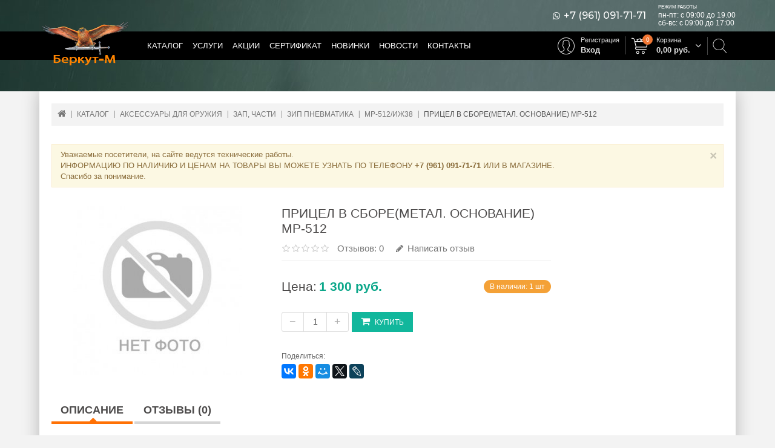

--- FILE ---
content_type: text/html; charset=UTF-8
request_url: https://berkut-34.ru/product/26215-mr-512izh38/140193-pritcel-izh-53-mr-512
body_size: 6352
content:
<!DOCTYPE html>
<!--[if IE]><![endif]-->
<!--[if IE 8 ]><html dir="ltr" lang="ru" class="ie8"><![endif]-->
<!--[if IE 9 ]><html dir="ltr" lang="ru" class="ie9"><![endif]-->
<!--[if (gt IE 9)|!(IE)]><!-->
<html dir="ltr" lang="ru">
<!--<![endif]-->
	<head>
		<meta charset="UTF-8" />
		<meta http-equiv="X-UA-Compatible" content="IE=edge">
		<meta name="viewport" content="width=device-width, initial-scale=1">
		<title>Прицел в сборе(метал. основание) МР-512 купить в Волгограде по цене 1 300 руб.: описание и характеристики</title>
		<meta name="description" content="Прицел в сборе(метал. основание) МР-512 купить в магазине &amp;laquo;Беркут-М&amp;raquo; по выгодной цене" />
		<meta name="keywords" content="магазин оружия, товары для охоты, товары для туризма, оружие, арбалеты, луки, средства самообороны, патроны, оптика, ножи, кинжалы, одежда, обувь, аксессуары, купить, в Волгограде">
		<meta property="og:title" content="Прицел в сборе(метал. основание) МР-512 купить в Волгограде по цене 1 300 руб.: описание и характеристики | Беркут-М, магазин товаров для охоты и рыбалки." />
		<meta property="og:description" content="" />
		<meta property="og:image" content="https://berkut-34.ru/images/noimage-310x310.jpg" />
		<meta property="og:url" content="https://berkut-34.ru/product/26215-mr-512izh38/140193-pritcel-izh-53-mr-512" />
		<meta property="og:type" content="website" />
		<meta property="og:site_name" content="berkut-34.ru">
		<meta property="og:email" content="site@berkut-34.ru" />
		<meta property="og:locale" content="ru_RU" />
		<link href="/images/favicon.ico" rel="icon" type="image/x-icon" />
		<link href="https://fonts.googleapis.com/css?family=Montserrat:500" rel="stylesheet">
		<link href="/css/frontend/vendor/vendor.css?v=202502041649" rel="stylesheet" type="text/css" />
		<link rel="stylesheet" type="text/css" href="/css/frontend/stylesheet.css?v=202502041649">
		<link rel="stylesheet" type="text/css" href="/css/frontend/custom.css?v=202502041649" />
	</head>
	<body class="layout-1">
	<div class="top-header allow-fixed">
		<nav id="top">
			<div class="container">
				<div class="top-header-block">
					<div class="header-callus">
						<!--<div class="phone-container"><a href="tel:+78442402151" class="number">+7 (8442) 40-21-51</a></div>-->
						<div class="phone-container" title="Viber, WhatsApp"><span class="fa fa-whatsapp"></span><a href="tel:+79610917171" class="number">+7 (961) 091-71-71</a></div>
					</div>
					<div class="header-work-time">
						<div class="title">Режим работы</div>
						<div class="item">пн-пт: с 09:00 до 19.00</div>
						<div class="item">сб-вс: с 09:00 до 17:00</div>
					</div>
				</div>
			</div>
		</nav>
		<header id="header-container" class="header-container">
			<div class="container">
				<div id="logo">
					<a href="/"><img src="/images/logo.png" title="Беркут-М" alt="Беркут-М" class="img-responsive" /></a>
				</div>
				<nav class="nav-container">
					<div id="menu" class="main-menu">
						<ul class="main-navigation clearfix">
							<li class="level0">
								<a href="/category">Каталог</a>
							</li>
							<li class="level0">
								<a href="javascript:void(0);">Услуги</a>
								<div class="submenu">
									<ul>
										<li class="submenu-item">
											<a href="/page/commission">Приём оружия на комиссию</a>
										</li>
									</ul>
								</div>
							</li>
							<li class="level0">
								<a href="/offer">Акции</a>
							</li>
							<li class="level0">
								<a href="/news/13-podarochnyi-sertifikat">Сертификат</a>
							</li>
							<li class="level0">
								<a href="/category/latest">Новинки</a>
							</li>
							<li class="level0">
								<a href="/news">Новости</a>
							</li>
							<li class="level0">
								<a href="/page/contacts">Контакты</a>
							</li>
														<li class="level0 search-slide right">
								<div class="search-open">
									<span class="search-open-button">
										<span class="search-open-icon"></span>
									</span>
									<span class="search-open-close"></span>
								</div>
								<form action="/search" method="get" class="search-slide-form">
									<div class="input-wrapper">
										<input id="search-input" type="text" name="q" value="" class="form-control" required placeholder="Поиск среди более 20 000 товаров ..." autocomplete="off"><button type="submit" class="hidden"></button>
									</div>
								</form>
							</li>
																					<li id="cart" class="level0 right cart-dropdown-container" data-cart-id="">
								<div class="btn-cart">
									<span class="cart-button-content">
										<span class="shopping-cart-icon"></span>
										<span class="cart-text-button">Корзина</span>
										<span class="cart-amount-button"><span class="value">0,00</span> руб.</span>
									</span>
								</div>
								<div class="submenu cart-dropdown"></div>
								<span class="cart-counter-qty">0</span>
							</li>
							<li class="level0 account right">
								<div class="btn-account">
									<span class="btn-account-content">
										<span class="user-icon"></span>
																					<span class="sign-up"><a href="/account/create">Регистрация</a></span>
											<span class="sign-in"><a href="/account">Вход</a></span>
																			</span>
								</div>
															</li>
													</ul>
					</div>
					<div id="res-menu" class="main-menu nav-container1">
						<div class="res-menu-inner">
							<div class="res-menu">
								<div class="nav-responsive">
									<div class="cart-button-content" data-cart-id="">
										<span class="shopping-cart-icon"></span>
										<span class="cart-counter-qty">0</span>
										<a href="/cart" class="cart-fake-button"></a>
									</div>
									<div class="expandable"></div>
								</div>
								<ul class="main-navigation">
									<li><a href="/category">Каталог</a></li>
									<li><a href="/offer">Акции</a></li>
									<li><a href="/news/13-podarochnyi-sertifikat">Сертификат</a></li>
									<li><a href="/page/commission">Приём оружия на комиссию</a></li>
									<li><a href="/category/latest">Новинки</a></li>
									<li><a href="/news">Новости</a></li>
									<li><a href="/page/contacts">Контакты</a></li>
									<li><a href="/account">Личный кабинет</a></li>
								</ul>
							</div>
						</div>
					</div>
				</nav>
				<div id="search" class="input-group">
					<form action="/search" method="get">
						<button type="submit" class="btn btn-default btn-lg"><i class="fa fa-search"></i></button>
						<input type="text" name="q" value="" placeholder="Поиск..." class="form-control input-lg" />
					</form>
				</div>
			</div>
		</header>
	</div>
	<div class="top-blocks">
									</div>
	<div class="container home_content">
		<div class="container-inner">
	<ol class="breadcrumbs" itemscope itemtype="https://schema.org/BreadcrumbList"><li itemprop="itemListElement" itemscope itemtype="https://schema.org/ListItem"><a itemprop="item" href="/"><span itemprop="name">Главная</span></a><meta itemprop="position" content="1" /></li><li itemprop="itemListElement" itemscope itemtype="https://schema.org/ListItem"><a itemprop="item" href="/category"><span itemprop="name">Каталог</span></a><meta itemprop="position" content="2" /></li><li itemprop="itemListElement" itemscope itemtype="https://schema.org/ListItem"><a itemprop="item" href="/category/25-aksessuary-dlya-oruzhiya"><span itemprop="name">Аксессуары для оружия</span></a><meta itemprop="position" content="3" /></li><li itemprop="itemListElement" itemscope itemtype="https://schema.org/ListItem"><a itemprop="item" href="/category/26-zap-chasti"><span itemprop="name">Зап, части</span></a><meta itemprop="position" content="4" /></li><li itemprop="itemListElement" itemscope itemtype="https://schema.org/ListItem"><a itemprop="item" href="/category/26136-zip-pnevmatika"><span itemprop="name">Зип пневматика</span></a><meta itemprop="position" content="5" /></li><li itemprop="itemListElement" itemscope itemtype="https://schema.org/ListItem"><a itemprop="item" href="/category/26215-mr-512izh38"><span itemprop="name">МР-512/ИЖ38</span></a><meta itemprop="position" content="6" /></li><li><span>Прицел в сборе(метал. основание) МР-512</span></li></ol>
	<div class="row">
		<div id="content" class="productpage col-sm-12" itemscope itemtype="https://schema.org/Product">
			<div class="alert alert-warning tmp-message"></div>
			<div class="row">
				<div class="col-sm-4 product-left">
					<div class="product-info">
																		<div class="left product-image thumbnails">
							<div class="image">
								<a class="thumbnail" href="javascript:void(0);">
									<img src="/images/noimage-310x310.jpg" alt="Прицел в сборе(метал. основание) МР-512" title="Прицел в сборе(метал. основание) МР-512" itemprop="image"/>
								</a>
							</div>
													</div>
					</div>
				</div>
				<div class="col-sm-5 product-right">
					<h1 itemprop="name">Прицел в сборе(метал. основание) МР-512</h1>
					<link itemprop="url" href="https://berkut-34.ru/product/26215-mr-512izh38/140193-pritcel-izh-53-mr-512" />
					<meta itemprop="category" content="МР-512/ИЖ38" />
					<link itemprop="itemCondition" href="https://schema.org/NewCondition" />
					<div class="rating-wrapper rating">
												<span class="fa fa-stack"><i class="fa fa-star-o fa-stack-2x"></i></span><span class="fa fa-stack"><i class="fa fa-star-o fa-stack-2x"></i></span><span class="fa fa-stack"><i class="fa fa-star-o fa-stack-2x"></i></span><span class="fa fa-stack"><i class="fa fa-star-o fa-stack-2x"></i></span><span class="fa fa-stack"><i class="fa fa-star-o fa-stack-2x"></i></span>						<span class="review-action">
							<a class="review-count" href="#" onclick="$('a[href=\'#tab-review\']').trigger('click'); return false;">Отзывов: 0</a><a class="write-review" href="#" onclick="$('a[href=\'#tab-review\']').trigger('click'); return false;"><i class="fa fa-pencil"></i>  Написать отзыв</a>
						</span>
											</div>
																	<div class="price-box" itemprop="offers" itemscope itemtype="https://schema.org/Offer">
							<span class="price-label">Цена:</span>
															<span class="product-price">1 300 руб.</span>
								<meta itemprop="price" content="1300.00" />
								<meta itemprop="priceCurrency" content="RUB" />
																														<div class="availability in-stock few">
									<link itemprop="availability" href="https://schema.org/InStock">
									<span>В наличии: 1 шт</span>
								</div>
													</div>
																											<div class="cart-block clearfix">
						<div class="add-cart pull-left">
														<input type="hidden" name="product_id" value="140193" />
							<div class="product-quantity clearfix">
								<button type="button" class="btn-minus" disabled="disabled">−</button>
								<input type="text" value="1" data-max="1.00" data-product-id="140193" class="quantity">
								<button type="button" class="btn-plus" disabled="disabled">+</button>
							</div><!--
							--><button type="button" class="btn btn-primary btn-lg btn-block btn-cart js-add-to-cart" data-product-id="140193" data-product-name="Прицел в сборе(метал. основание) МР-512">
																	<span class="fa fa-shopping-cart"></span>Купить
															</button>						</div>
						<!-- Modal One Click-->
						<div class="modal in one-click-modal" id="one-click-modal" tabindex="-1" role="dialog">
							<div class="modal-dialog" role="document">
								<div class="modal-content"></div>
							</div>
						</div>
					</div>
										<div class="page-share hidden">
						<div class="share-label">Поделиться:</div>
						<div id="ya-share" data-services="collections,vkontakte,facebook,odnoklassniki,moimir,gplus,twitter,lj"></div>
					</div>
				</div>
								<div class="col-sm-12">
					<ul class="nav nav-tabs">
						<li class="active"><a href="#tab-description" data-toggle="tab">Описание</a></li>
						<li><a href="#tab-review" data-toggle="tab">Отзывы (0)</a></li>
					</ul>
					<div class="tab-content">
						<h2 class="hidden">Описание товара Прицел в сборе(метал. основание) МР-512</h2>
						<div class="tab-pane active" id="tab-description" itemprop="description">
														<div class="product-delivery">
								<div class="h3">Способы получения</div>
								<ul>
																			<li>Самовывоз</li>
																	</ul>
							</div>
							<div class="product-pay">
								<div class="h3">Способы оплаты</div>
								<ul>
																			<li>Оплата при получении</li>
																			<li>Счет на оплату</li>
																	</ul>
							</div>
						</div>
						<div class="tab-pane" id="tab-review">
							<h2 class="hidden">Отзывы покупателей о Прицел в сборе(метал. основание) МР-512</h2>
							<div id="review" class="reviews-list">
															</div>
							<form action="/product/review" class="add-review form-horizontal col-sm-12 col-md-9 col-lg-9">
								<h2>Написать отзыв</h2>
								<input type="hidden" name="owner_type" value="product"/>
								<input type="hidden" name="owner_id" value="140193"/>
								<div class="form-group">
									<div class="col-sm-12">
										<label class="control-label" for="input-name">Ваше Имя:</label>
										<input type="text" name="username" value="" id="input-name" class="form-control" />
									</div>
								</div>
								<div class="form-group">
									<div class="col-sm-12">
										<label class="control-label" for="input-pros">Достоинства:</label>
										<textarea name="pros" rows="5" id="input-pros" class="form-control"></textarea>
									</div>
								</div>
								<div class="form-group">
									<div class="col-sm-12">
										<label class="control-label" for="input-contras">Недостатки:</label>
										<textarea name="contras" rows="5" id="input-contras" class="form-control"></textarea>
									</div>
								</div>
								<div class="form-group">
									<div class="col-sm-12">
										<label class="control-label" for="input-text">Комментарий, общие впечатления:</label>
										<textarea name="text" rows="5" id="input-text" class="form-control"></textarea>
									</div>
								</div>
								<div class="form-group">
									<div class="col-sm-12">
										<div class="pull-left"><span class="rating-label">Оценка: </span></div>
										<div class="pull-left">
											<input type="radio" class="radio rating-input" value="5" id="rating_5" name="rating">
											<label for="rating_5" class="rating-star"><i class="fa fa-star"> </i></label>
											<input type="radio" class="radio rating-input" value="4" id="rating_4" name="rating">
											<label for="rating_4" class="rating-star"><i class="fa fa-star"> </i></label>
											<input type="radio" class="radio rating-input" value="3" id="rating_3" name="rating">
											<label for="rating_3" class="rating-star"><i class="fa fa-star"> </i></label>
											<input type="radio" class="radio rating-input" value="2" id="rating_2" name="rating">
											<label for="rating_2" class="rating-star"><i class="fa fa-star"> </i></label>
											<input type="radio" class="radio rating-input" value="1" id="rating_1" name="rating">
											<label for="rating_1" class="rating-star"><i class="fa fa-star"> </i></label>
										</div>
									</div>
								</div>
								<div class="form-group">
									<div class="col-sm-12">
										<div id="review-g-recaptcha" class="g-recaptcha"></div>
									</div>
								</div>
								<div class="form-group">
									<div class="col-sm-12 policy-accept">Нажимая на&nbsp;кнопку «Добавить отзыв», вы&nbsp;соглашаетесь с <a href="/page/privacy-policy" class="focus" target="_blank">политикой обработки персональных данных</a></div>
								</div>
								<div class="form-group">
									<div class="buttons col-sm-12">
										<div class="pull-right">
											<button type="submit" id="button-review" data-loading-text="Loading..." class="btn btn-primary"><span class="fa fa-pencil"></span>Добавить отзыв</button>
										</div>
									</div>
								</div>
							</form>
						</div>
					</div>
				</div>
			</div>
														<div class="col-sm-12">
					<div class="sub-categories">
						<div class="h3 refine-search">Также рекомендуем обратить внимание</div>
						<ul class="category_list list-unstyled clearfix">
															<li>
									<a href="/product/130-pritcely/140068-pritcel-hakko-1-4kh22-r6ch-bu">
										Прицел оптич. GAMO 4х20 (для пневм) в наличии									</a>
								</li>
															<li>
									<a href="/product/24-soshki-opora-dlya-ruzhya/139131-opora-dlya-ruzhya-allen-myagkaya-dlya-ustanovki-na-okonnuyu-ramu">
										Опора для ружья Primos PoleCat 2 ноги 3секции,64-157см по цене 15 200 руб									</a>
								</li>
															<li>
									<a href="/product/26202-prokladki/140220-prokladka-na-drob-20k">
										Купить Прокладка картон. на дробь к.20 в интернет-магазине									</a>
								</li>
															<li>
									<a href="/product/26202-prokladki/140221-prokladka-na-porokh-12kal100sht">
										Прокладка на порох к.12 (200шт) с доставкой									</a>
								</li>
													</ul>
					</div>
				</div>
					</div>
	</div>
</div>
		<!-- Modal -->
		<div class="modal in" id="question-form" tabindex="-1" role="dialog">
			<div class="modal-dialog" role="document">
				<div class="modal-content"></div>
			</div>
		</div>
	</div>
	<footer>
		<div id="footer" class="container">
			<div class="row">
				<div class="content_footer_top"> </div>
				<div class="col-sm-3 content_footer_left">
					<div class="about_us column">
						<div class="store_logo toggle">
							<a href="#"><img src="/images/logo.png" alt=""></a>
						</div>
						<div class="store_detail">&laquo;Беркут-М&raquo; – это более 20&nbsp;000 наименований товаров охотничьего и&nbsp;туристического снаряжения от&nbsp;ведущих производителей с&nbsp;мировым именем.</div>
						<div class="social-groups clearfix">
														<a href="https://vk.com/public151001619" class="social-link vk" title="Наша страница ВКонтакте" target="_blank">
								<i class="fa fa-vk"><span class="hidden">Наша страница ВКонтакте</span></i>
							</a><a href="https://www.instagram.com/berkut_m_34" class="social-link instagram" title="Наша страница в Instagram" target="_blank">
								<i class="fa fa-instagram"><span class="hidden">Наша страница в Instagram</span></i>
							</a>						</div>
					</div>
				</div>
				<div class="col-sm-3 column">
					<div class="footer-column-name">Информация</div>
					<ul class="list-unstyled">
						<li><a href="/page/about">О нас</a></li>
						<li><a href="/page/privacy-policy">Политика конфиденциальности</a></li>
												<li><a href="/page/contacts">Контакты</a></li>
						<li><a href="/sitemap">Карта сайта</a></li>
					</ul>
				</div>
				<div class="col-sm-3 column">
										<div class="footer-column-name">Покупателю</div>
					<ul class="list-unstyled">
						<li><a href="/page/buy">Как сделать заказ</a></li>
						<li><a href="/page/public-offer">Договор оферты</a></li>
						<li><a href="/page/delivery">Доставка</a></li>
						<li><a href="/page/payment">Оплата</a></li>
						<li><a href="/page/returns">Возврат товара</a></li>
					</ul>
														</div>
				<div class="col-sm-3 content_footer_right">
					<div class="block_contact column" id="contact_us">
						<div class="footer-column-name">Контакты</div>
						<div class="contact_us_bg"></div>
						<ul>
							<li>
								<div class="address">400120, г. Волгоград,<br/>ул. Череповецкая, д. 23</div>
								<!--<div class="phone"><a href="tel:+78442402151">+7 (8442) 40-21-51</a></div>-->
								<div class="phone"><a href="tel:+79610917171">+7 (961) 091-71-71</a></div>
								<div class="email"><a href="mailto:hors_ooo@mail.ru">hors_ooo@mail.ru</a></div>
								<div class="footer-work-time">
									Режим работы
									<div>Пн-пт: с 09:00 до 19.00</div>
									<div>Сб-вс: с 09:00 до 17:00</div>
								</div>
							</li>
						</ul>
					</div>
				</div>
				<div class="content_footer_bottom"></div>
			</div>
			<hr>
			<div id="bottom-copyright">
							</div>
			<div id="powered"><p>Все права защищены.<br />&laquo;Беркут-М&raquo;, магазин товаров для охоты &copy; 2015 &ndash; 2026</p> </div>
		</div>
	</footer>
	<script src="/js/frontend/vendor/jquery-2.1.1.min.js"></script>
	<script src="/js/frontend/vendor/vendor.min.js?v=202502041649"></script>
	<script src="//yastatic.net/share2/share.js"></script>	<script src="/js/frontend/common.js?v=202502041649"></script>
	<script src="/js/frontend/custom.js?v=202502041649"></script>
	<script>
		var mysitekey = '6LeOeiIUAAAAANCbUR9XpKk7aA0YnWAAfSmmMfzM';
		var gcaptchaCallback=function(){$().ready(function(){$('.g-recaptcha').each(function(index,element){var id=$(this).attr('id');window['captcha_'+id]=grecaptcha.render(id, {'sitekey':mysitekey});});});};
	</script>
	<script async src='https://www.google.com/recaptcha/api.js?onload=gcaptchaCallback&render=explicit&hl=ru'></script>
	<!-- Yandex.Metrika counter --><script> (function (d, w, c) { (w[c] = w[c] || []).push(function() { try { w.yaCounter34430630 = new Ya.Metrika({ id:34430630, clickmap:true, trackLinks:true, accurateTrackBounce:true, webvisor:true, trackHash:true }); } catch(e) { } }); var n = d.getElementsByTagName("script")[0], s = d.createElement("script"), f = function () { n.parentNode.insertBefore(s, n); }; s.type = "text/javascript"; s.async = true; s.src = "https://mc.yandex.ru/metrika/watch.js"; if (w.opera == "[object Opera]") { d.addEventListener("DOMContentLoaded", f, false); } else { f(); } })(document, window, "yandex_metrika_callbacks");</script><noscript><div><img src="https://mc.yandex.ru/watch/34430630" style="position:absolute; left:-9999px;" alt="" /></div></noscript><!-- /Yandex.Metrika counter -->
	<script>
		(function(i,s,o,g,r,a,m){i['GoogleAnalyticsObject']=r;i[r]=i[r]||function(){
		(i[r].q=i[r].q||[]).push(arguments)},i[r].l=1*new Date();a=s.createElement(o),
		m=s.getElementsByTagName(o)[0];a.async=1;a.src=g;m.parentNode.insertBefore(a,m)
		})(window,document,'script','//www.google-analytics.com/analytics.js','ga');
		ga('create', 'UA-71721275-1', 'auto');
						ga('send', 'pageview');
			</script>
	</body>
</html>


--- FILE ---
content_type: text/html; charset=utf-8
request_url: https://www.google.com/recaptcha/api2/anchor?ar=1&k=6LeOeiIUAAAAANCbUR9XpKk7aA0YnWAAfSmmMfzM&co=aHR0cHM6Ly9iZXJrdXQtMzQucnU6NDQz&hl=ru&v=N67nZn4AqZkNcbeMu4prBgzg&size=normal&anchor-ms=20000&execute-ms=30000&cb=h26szhcj87uo
body_size: 49562
content:
<!DOCTYPE HTML><html dir="ltr" lang="ru"><head><meta http-equiv="Content-Type" content="text/html; charset=UTF-8">
<meta http-equiv="X-UA-Compatible" content="IE=edge">
<title>reCAPTCHA</title>
<style type="text/css">
/* cyrillic-ext */
@font-face {
  font-family: 'Roboto';
  font-style: normal;
  font-weight: 400;
  font-stretch: 100%;
  src: url(//fonts.gstatic.com/s/roboto/v48/KFO7CnqEu92Fr1ME7kSn66aGLdTylUAMa3GUBHMdazTgWw.woff2) format('woff2');
  unicode-range: U+0460-052F, U+1C80-1C8A, U+20B4, U+2DE0-2DFF, U+A640-A69F, U+FE2E-FE2F;
}
/* cyrillic */
@font-face {
  font-family: 'Roboto';
  font-style: normal;
  font-weight: 400;
  font-stretch: 100%;
  src: url(//fonts.gstatic.com/s/roboto/v48/KFO7CnqEu92Fr1ME7kSn66aGLdTylUAMa3iUBHMdazTgWw.woff2) format('woff2');
  unicode-range: U+0301, U+0400-045F, U+0490-0491, U+04B0-04B1, U+2116;
}
/* greek-ext */
@font-face {
  font-family: 'Roboto';
  font-style: normal;
  font-weight: 400;
  font-stretch: 100%;
  src: url(//fonts.gstatic.com/s/roboto/v48/KFO7CnqEu92Fr1ME7kSn66aGLdTylUAMa3CUBHMdazTgWw.woff2) format('woff2');
  unicode-range: U+1F00-1FFF;
}
/* greek */
@font-face {
  font-family: 'Roboto';
  font-style: normal;
  font-weight: 400;
  font-stretch: 100%;
  src: url(//fonts.gstatic.com/s/roboto/v48/KFO7CnqEu92Fr1ME7kSn66aGLdTylUAMa3-UBHMdazTgWw.woff2) format('woff2');
  unicode-range: U+0370-0377, U+037A-037F, U+0384-038A, U+038C, U+038E-03A1, U+03A3-03FF;
}
/* math */
@font-face {
  font-family: 'Roboto';
  font-style: normal;
  font-weight: 400;
  font-stretch: 100%;
  src: url(//fonts.gstatic.com/s/roboto/v48/KFO7CnqEu92Fr1ME7kSn66aGLdTylUAMawCUBHMdazTgWw.woff2) format('woff2');
  unicode-range: U+0302-0303, U+0305, U+0307-0308, U+0310, U+0312, U+0315, U+031A, U+0326-0327, U+032C, U+032F-0330, U+0332-0333, U+0338, U+033A, U+0346, U+034D, U+0391-03A1, U+03A3-03A9, U+03B1-03C9, U+03D1, U+03D5-03D6, U+03F0-03F1, U+03F4-03F5, U+2016-2017, U+2034-2038, U+203C, U+2040, U+2043, U+2047, U+2050, U+2057, U+205F, U+2070-2071, U+2074-208E, U+2090-209C, U+20D0-20DC, U+20E1, U+20E5-20EF, U+2100-2112, U+2114-2115, U+2117-2121, U+2123-214F, U+2190, U+2192, U+2194-21AE, U+21B0-21E5, U+21F1-21F2, U+21F4-2211, U+2213-2214, U+2216-22FF, U+2308-230B, U+2310, U+2319, U+231C-2321, U+2336-237A, U+237C, U+2395, U+239B-23B7, U+23D0, U+23DC-23E1, U+2474-2475, U+25AF, U+25B3, U+25B7, U+25BD, U+25C1, U+25CA, U+25CC, U+25FB, U+266D-266F, U+27C0-27FF, U+2900-2AFF, U+2B0E-2B11, U+2B30-2B4C, U+2BFE, U+3030, U+FF5B, U+FF5D, U+1D400-1D7FF, U+1EE00-1EEFF;
}
/* symbols */
@font-face {
  font-family: 'Roboto';
  font-style: normal;
  font-weight: 400;
  font-stretch: 100%;
  src: url(//fonts.gstatic.com/s/roboto/v48/KFO7CnqEu92Fr1ME7kSn66aGLdTylUAMaxKUBHMdazTgWw.woff2) format('woff2');
  unicode-range: U+0001-000C, U+000E-001F, U+007F-009F, U+20DD-20E0, U+20E2-20E4, U+2150-218F, U+2190, U+2192, U+2194-2199, U+21AF, U+21E6-21F0, U+21F3, U+2218-2219, U+2299, U+22C4-22C6, U+2300-243F, U+2440-244A, U+2460-24FF, U+25A0-27BF, U+2800-28FF, U+2921-2922, U+2981, U+29BF, U+29EB, U+2B00-2BFF, U+4DC0-4DFF, U+FFF9-FFFB, U+10140-1018E, U+10190-1019C, U+101A0, U+101D0-101FD, U+102E0-102FB, U+10E60-10E7E, U+1D2C0-1D2D3, U+1D2E0-1D37F, U+1F000-1F0FF, U+1F100-1F1AD, U+1F1E6-1F1FF, U+1F30D-1F30F, U+1F315, U+1F31C, U+1F31E, U+1F320-1F32C, U+1F336, U+1F378, U+1F37D, U+1F382, U+1F393-1F39F, U+1F3A7-1F3A8, U+1F3AC-1F3AF, U+1F3C2, U+1F3C4-1F3C6, U+1F3CA-1F3CE, U+1F3D4-1F3E0, U+1F3ED, U+1F3F1-1F3F3, U+1F3F5-1F3F7, U+1F408, U+1F415, U+1F41F, U+1F426, U+1F43F, U+1F441-1F442, U+1F444, U+1F446-1F449, U+1F44C-1F44E, U+1F453, U+1F46A, U+1F47D, U+1F4A3, U+1F4B0, U+1F4B3, U+1F4B9, U+1F4BB, U+1F4BF, U+1F4C8-1F4CB, U+1F4D6, U+1F4DA, U+1F4DF, U+1F4E3-1F4E6, U+1F4EA-1F4ED, U+1F4F7, U+1F4F9-1F4FB, U+1F4FD-1F4FE, U+1F503, U+1F507-1F50B, U+1F50D, U+1F512-1F513, U+1F53E-1F54A, U+1F54F-1F5FA, U+1F610, U+1F650-1F67F, U+1F687, U+1F68D, U+1F691, U+1F694, U+1F698, U+1F6AD, U+1F6B2, U+1F6B9-1F6BA, U+1F6BC, U+1F6C6-1F6CF, U+1F6D3-1F6D7, U+1F6E0-1F6EA, U+1F6F0-1F6F3, U+1F6F7-1F6FC, U+1F700-1F7FF, U+1F800-1F80B, U+1F810-1F847, U+1F850-1F859, U+1F860-1F887, U+1F890-1F8AD, U+1F8B0-1F8BB, U+1F8C0-1F8C1, U+1F900-1F90B, U+1F93B, U+1F946, U+1F984, U+1F996, U+1F9E9, U+1FA00-1FA6F, U+1FA70-1FA7C, U+1FA80-1FA89, U+1FA8F-1FAC6, U+1FACE-1FADC, U+1FADF-1FAE9, U+1FAF0-1FAF8, U+1FB00-1FBFF;
}
/* vietnamese */
@font-face {
  font-family: 'Roboto';
  font-style: normal;
  font-weight: 400;
  font-stretch: 100%;
  src: url(//fonts.gstatic.com/s/roboto/v48/KFO7CnqEu92Fr1ME7kSn66aGLdTylUAMa3OUBHMdazTgWw.woff2) format('woff2');
  unicode-range: U+0102-0103, U+0110-0111, U+0128-0129, U+0168-0169, U+01A0-01A1, U+01AF-01B0, U+0300-0301, U+0303-0304, U+0308-0309, U+0323, U+0329, U+1EA0-1EF9, U+20AB;
}
/* latin-ext */
@font-face {
  font-family: 'Roboto';
  font-style: normal;
  font-weight: 400;
  font-stretch: 100%;
  src: url(//fonts.gstatic.com/s/roboto/v48/KFO7CnqEu92Fr1ME7kSn66aGLdTylUAMa3KUBHMdazTgWw.woff2) format('woff2');
  unicode-range: U+0100-02BA, U+02BD-02C5, U+02C7-02CC, U+02CE-02D7, U+02DD-02FF, U+0304, U+0308, U+0329, U+1D00-1DBF, U+1E00-1E9F, U+1EF2-1EFF, U+2020, U+20A0-20AB, U+20AD-20C0, U+2113, U+2C60-2C7F, U+A720-A7FF;
}
/* latin */
@font-face {
  font-family: 'Roboto';
  font-style: normal;
  font-weight: 400;
  font-stretch: 100%;
  src: url(//fonts.gstatic.com/s/roboto/v48/KFO7CnqEu92Fr1ME7kSn66aGLdTylUAMa3yUBHMdazQ.woff2) format('woff2');
  unicode-range: U+0000-00FF, U+0131, U+0152-0153, U+02BB-02BC, U+02C6, U+02DA, U+02DC, U+0304, U+0308, U+0329, U+2000-206F, U+20AC, U+2122, U+2191, U+2193, U+2212, U+2215, U+FEFF, U+FFFD;
}
/* cyrillic-ext */
@font-face {
  font-family: 'Roboto';
  font-style: normal;
  font-weight: 500;
  font-stretch: 100%;
  src: url(//fonts.gstatic.com/s/roboto/v48/KFO7CnqEu92Fr1ME7kSn66aGLdTylUAMa3GUBHMdazTgWw.woff2) format('woff2');
  unicode-range: U+0460-052F, U+1C80-1C8A, U+20B4, U+2DE0-2DFF, U+A640-A69F, U+FE2E-FE2F;
}
/* cyrillic */
@font-face {
  font-family: 'Roboto';
  font-style: normal;
  font-weight: 500;
  font-stretch: 100%;
  src: url(//fonts.gstatic.com/s/roboto/v48/KFO7CnqEu92Fr1ME7kSn66aGLdTylUAMa3iUBHMdazTgWw.woff2) format('woff2');
  unicode-range: U+0301, U+0400-045F, U+0490-0491, U+04B0-04B1, U+2116;
}
/* greek-ext */
@font-face {
  font-family: 'Roboto';
  font-style: normal;
  font-weight: 500;
  font-stretch: 100%;
  src: url(//fonts.gstatic.com/s/roboto/v48/KFO7CnqEu92Fr1ME7kSn66aGLdTylUAMa3CUBHMdazTgWw.woff2) format('woff2');
  unicode-range: U+1F00-1FFF;
}
/* greek */
@font-face {
  font-family: 'Roboto';
  font-style: normal;
  font-weight: 500;
  font-stretch: 100%;
  src: url(//fonts.gstatic.com/s/roboto/v48/KFO7CnqEu92Fr1ME7kSn66aGLdTylUAMa3-UBHMdazTgWw.woff2) format('woff2');
  unicode-range: U+0370-0377, U+037A-037F, U+0384-038A, U+038C, U+038E-03A1, U+03A3-03FF;
}
/* math */
@font-face {
  font-family: 'Roboto';
  font-style: normal;
  font-weight: 500;
  font-stretch: 100%;
  src: url(//fonts.gstatic.com/s/roboto/v48/KFO7CnqEu92Fr1ME7kSn66aGLdTylUAMawCUBHMdazTgWw.woff2) format('woff2');
  unicode-range: U+0302-0303, U+0305, U+0307-0308, U+0310, U+0312, U+0315, U+031A, U+0326-0327, U+032C, U+032F-0330, U+0332-0333, U+0338, U+033A, U+0346, U+034D, U+0391-03A1, U+03A3-03A9, U+03B1-03C9, U+03D1, U+03D5-03D6, U+03F0-03F1, U+03F4-03F5, U+2016-2017, U+2034-2038, U+203C, U+2040, U+2043, U+2047, U+2050, U+2057, U+205F, U+2070-2071, U+2074-208E, U+2090-209C, U+20D0-20DC, U+20E1, U+20E5-20EF, U+2100-2112, U+2114-2115, U+2117-2121, U+2123-214F, U+2190, U+2192, U+2194-21AE, U+21B0-21E5, U+21F1-21F2, U+21F4-2211, U+2213-2214, U+2216-22FF, U+2308-230B, U+2310, U+2319, U+231C-2321, U+2336-237A, U+237C, U+2395, U+239B-23B7, U+23D0, U+23DC-23E1, U+2474-2475, U+25AF, U+25B3, U+25B7, U+25BD, U+25C1, U+25CA, U+25CC, U+25FB, U+266D-266F, U+27C0-27FF, U+2900-2AFF, U+2B0E-2B11, U+2B30-2B4C, U+2BFE, U+3030, U+FF5B, U+FF5D, U+1D400-1D7FF, U+1EE00-1EEFF;
}
/* symbols */
@font-face {
  font-family: 'Roboto';
  font-style: normal;
  font-weight: 500;
  font-stretch: 100%;
  src: url(//fonts.gstatic.com/s/roboto/v48/KFO7CnqEu92Fr1ME7kSn66aGLdTylUAMaxKUBHMdazTgWw.woff2) format('woff2');
  unicode-range: U+0001-000C, U+000E-001F, U+007F-009F, U+20DD-20E0, U+20E2-20E4, U+2150-218F, U+2190, U+2192, U+2194-2199, U+21AF, U+21E6-21F0, U+21F3, U+2218-2219, U+2299, U+22C4-22C6, U+2300-243F, U+2440-244A, U+2460-24FF, U+25A0-27BF, U+2800-28FF, U+2921-2922, U+2981, U+29BF, U+29EB, U+2B00-2BFF, U+4DC0-4DFF, U+FFF9-FFFB, U+10140-1018E, U+10190-1019C, U+101A0, U+101D0-101FD, U+102E0-102FB, U+10E60-10E7E, U+1D2C0-1D2D3, U+1D2E0-1D37F, U+1F000-1F0FF, U+1F100-1F1AD, U+1F1E6-1F1FF, U+1F30D-1F30F, U+1F315, U+1F31C, U+1F31E, U+1F320-1F32C, U+1F336, U+1F378, U+1F37D, U+1F382, U+1F393-1F39F, U+1F3A7-1F3A8, U+1F3AC-1F3AF, U+1F3C2, U+1F3C4-1F3C6, U+1F3CA-1F3CE, U+1F3D4-1F3E0, U+1F3ED, U+1F3F1-1F3F3, U+1F3F5-1F3F7, U+1F408, U+1F415, U+1F41F, U+1F426, U+1F43F, U+1F441-1F442, U+1F444, U+1F446-1F449, U+1F44C-1F44E, U+1F453, U+1F46A, U+1F47D, U+1F4A3, U+1F4B0, U+1F4B3, U+1F4B9, U+1F4BB, U+1F4BF, U+1F4C8-1F4CB, U+1F4D6, U+1F4DA, U+1F4DF, U+1F4E3-1F4E6, U+1F4EA-1F4ED, U+1F4F7, U+1F4F9-1F4FB, U+1F4FD-1F4FE, U+1F503, U+1F507-1F50B, U+1F50D, U+1F512-1F513, U+1F53E-1F54A, U+1F54F-1F5FA, U+1F610, U+1F650-1F67F, U+1F687, U+1F68D, U+1F691, U+1F694, U+1F698, U+1F6AD, U+1F6B2, U+1F6B9-1F6BA, U+1F6BC, U+1F6C6-1F6CF, U+1F6D3-1F6D7, U+1F6E0-1F6EA, U+1F6F0-1F6F3, U+1F6F7-1F6FC, U+1F700-1F7FF, U+1F800-1F80B, U+1F810-1F847, U+1F850-1F859, U+1F860-1F887, U+1F890-1F8AD, U+1F8B0-1F8BB, U+1F8C0-1F8C1, U+1F900-1F90B, U+1F93B, U+1F946, U+1F984, U+1F996, U+1F9E9, U+1FA00-1FA6F, U+1FA70-1FA7C, U+1FA80-1FA89, U+1FA8F-1FAC6, U+1FACE-1FADC, U+1FADF-1FAE9, U+1FAF0-1FAF8, U+1FB00-1FBFF;
}
/* vietnamese */
@font-face {
  font-family: 'Roboto';
  font-style: normal;
  font-weight: 500;
  font-stretch: 100%;
  src: url(//fonts.gstatic.com/s/roboto/v48/KFO7CnqEu92Fr1ME7kSn66aGLdTylUAMa3OUBHMdazTgWw.woff2) format('woff2');
  unicode-range: U+0102-0103, U+0110-0111, U+0128-0129, U+0168-0169, U+01A0-01A1, U+01AF-01B0, U+0300-0301, U+0303-0304, U+0308-0309, U+0323, U+0329, U+1EA0-1EF9, U+20AB;
}
/* latin-ext */
@font-face {
  font-family: 'Roboto';
  font-style: normal;
  font-weight: 500;
  font-stretch: 100%;
  src: url(//fonts.gstatic.com/s/roboto/v48/KFO7CnqEu92Fr1ME7kSn66aGLdTylUAMa3KUBHMdazTgWw.woff2) format('woff2');
  unicode-range: U+0100-02BA, U+02BD-02C5, U+02C7-02CC, U+02CE-02D7, U+02DD-02FF, U+0304, U+0308, U+0329, U+1D00-1DBF, U+1E00-1E9F, U+1EF2-1EFF, U+2020, U+20A0-20AB, U+20AD-20C0, U+2113, U+2C60-2C7F, U+A720-A7FF;
}
/* latin */
@font-face {
  font-family: 'Roboto';
  font-style: normal;
  font-weight: 500;
  font-stretch: 100%;
  src: url(//fonts.gstatic.com/s/roboto/v48/KFO7CnqEu92Fr1ME7kSn66aGLdTylUAMa3yUBHMdazQ.woff2) format('woff2');
  unicode-range: U+0000-00FF, U+0131, U+0152-0153, U+02BB-02BC, U+02C6, U+02DA, U+02DC, U+0304, U+0308, U+0329, U+2000-206F, U+20AC, U+2122, U+2191, U+2193, U+2212, U+2215, U+FEFF, U+FFFD;
}
/* cyrillic-ext */
@font-face {
  font-family: 'Roboto';
  font-style: normal;
  font-weight: 900;
  font-stretch: 100%;
  src: url(//fonts.gstatic.com/s/roboto/v48/KFO7CnqEu92Fr1ME7kSn66aGLdTylUAMa3GUBHMdazTgWw.woff2) format('woff2');
  unicode-range: U+0460-052F, U+1C80-1C8A, U+20B4, U+2DE0-2DFF, U+A640-A69F, U+FE2E-FE2F;
}
/* cyrillic */
@font-face {
  font-family: 'Roboto';
  font-style: normal;
  font-weight: 900;
  font-stretch: 100%;
  src: url(//fonts.gstatic.com/s/roboto/v48/KFO7CnqEu92Fr1ME7kSn66aGLdTylUAMa3iUBHMdazTgWw.woff2) format('woff2');
  unicode-range: U+0301, U+0400-045F, U+0490-0491, U+04B0-04B1, U+2116;
}
/* greek-ext */
@font-face {
  font-family: 'Roboto';
  font-style: normal;
  font-weight: 900;
  font-stretch: 100%;
  src: url(//fonts.gstatic.com/s/roboto/v48/KFO7CnqEu92Fr1ME7kSn66aGLdTylUAMa3CUBHMdazTgWw.woff2) format('woff2');
  unicode-range: U+1F00-1FFF;
}
/* greek */
@font-face {
  font-family: 'Roboto';
  font-style: normal;
  font-weight: 900;
  font-stretch: 100%;
  src: url(//fonts.gstatic.com/s/roboto/v48/KFO7CnqEu92Fr1ME7kSn66aGLdTylUAMa3-UBHMdazTgWw.woff2) format('woff2');
  unicode-range: U+0370-0377, U+037A-037F, U+0384-038A, U+038C, U+038E-03A1, U+03A3-03FF;
}
/* math */
@font-face {
  font-family: 'Roboto';
  font-style: normal;
  font-weight: 900;
  font-stretch: 100%;
  src: url(//fonts.gstatic.com/s/roboto/v48/KFO7CnqEu92Fr1ME7kSn66aGLdTylUAMawCUBHMdazTgWw.woff2) format('woff2');
  unicode-range: U+0302-0303, U+0305, U+0307-0308, U+0310, U+0312, U+0315, U+031A, U+0326-0327, U+032C, U+032F-0330, U+0332-0333, U+0338, U+033A, U+0346, U+034D, U+0391-03A1, U+03A3-03A9, U+03B1-03C9, U+03D1, U+03D5-03D6, U+03F0-03F1, U+03F4-03F5, U+2016-2017, U+2034-2038, U+203C, U+2040, U+2043, U+2047, U+2050, U+2057, U+205F, U+2070-2071, U+2074-208E, U+2090-209C, U+20D0-20DC, U+20E1, U+20E5-20EF, U+2100-2112, U+2114-2115, U+2117-2121, U+2123-214F, U+2190, U+2192, U+2194-21AE, U+21B0-21E5, U+21F1-21F2, U+21F4-2211, U+2213-2214, U+2216-22FF, U+2308-230B, U+2310, U+2319, U+231C-2321, U+2336-237A, U+237C, U+2395, U+239B-23B7, U+23D0, U+23DC-23E1, U+2474-2475, U+25AF, U+25B3, U+25B7, U+25BD, U+25C1, U+25CA, U+25CC, U+25FB, U+266D-266F, U+27C0-27FF, U+2900-2AFF, U+2B0E-2B11, U+2B30-2B4C, U+2BFE, U+3030, U+FF5B, U+FF5D, U+1D400-1D7FF, U+1EE00-1EEFF;
}
/* symbols */
@font-face {
  font-family: 'Roboto';
  font-style: normal;
  font-weight: 900;
  font-stretch: 100%;
  src: url(//fonts.gstatic.com/s/roboto/v48/KFO7CnqEu92Fr1ME7kSn66aGLdTylUAMaxKUBHMdazTgWw.woff2) format('woff2');
  unicode-range: U+0001-000C, U+000E-001F, U+007F-009F, U+20DD-20E0, U+20E2-20E4, U+2150-218F, U+2190, U+2192, U+2194-2199, U+21AF, U+21E6-21F0, U+21F3, U+2218-2219, U+2299, U+22C4-22C6, U+2300-243F, U+2440-244A, U+2460-24FF, U+25A0-27BF, U+2800-28FF, U+2921-2922, U+2981, U+29BF, U+29EB, U+2B00-2BFF, U+4DC0-4DFF, U+FFF9-FFFB, U+10140-1018E, U+10190-1019C, U+101A0, U+101D0-101FD, U+102E0-102FB, U+10E60-10E7E, U+1D2C0-1D2D3, U+1D2E0-1D37F, U+1F000-1F0FF, U+1F100-1F1AD, U+1F1E6-1F1FF, U+1F30D-1F30F, U+1F315, U+1F31C, U+1F31E, U+1F320-1F32C, U+1F336, U+1F378, U+1F37D, U+1F382, U+1F393-1F39F, U+1F3A7-1F3A8, U+1F3AC-1F3AF, U+1F3C2, U+1F3C4-1F3C6, U+1F3CA-1F3CE, U+1F3D4-1F3E0, U+1F3ED, U+1F3F1-1F3F3, U+1F3F5-1F3F7, U+1F408, U+1F415, U+1F41F, U+1F426, U+1F43F, U+1F441-1F442, U+1F444, U+1F446-1F449, U+1F44C-1F44E, U+1F453, U+1F46A, U+1F47D, U+1F4A3, U+1F4B0, U+1F4B3, U+1F4B9, U+1F4BB, U+1F4BF, U+1F4C8-1F4CB, U+1F4D6, U+1F4DA, U+1F4DF, U+1F4E3-1F4E6, U+1F4EA-1F4ED, U+1F4F7, U+1F4F9-1F4FB, U+1F4FD-1F4FE, U+1F503, U+1F507-1F50B, U+1F50D, U+1F512-1F513, U+1F53E-1F54A, U+1F54F-1F5FA, U+1F610, U+1F650-1F67F, U+1F687, U+1F68D, U+1F691, U+1F694, U+1F698, U+1F6AD, U+1F6B2, U+1F6B9-1F6BA, U+1F6BC, U+1F6C6-1F6CF, U+1F6D3-1F6D7, U+1F6E0-1F6EA, U+1F6F0-1F6F3, U+1F6F7-1F6FC, U+1F700-1F7FF, U+1F800-1F80B, U+1F810-1F847, U+1F850-1F859, U+1F860-1F887, U+1F890-1F8AD, U+1F8B0-1F8BB, U+1F8C0-1F8C1, U+1F900-1F90B, U+1F93B, U+1F946, U+1F984, U+1F996, U+1F9E9, U+1FA00-1FA6F, U+1FA70-1FA7C, U+1FA80-1FA89, U+1FA8F-1FAC6, U+1FACE-1FADC, U+1FADF-1FAE9, U+1FAF0-1FAF8, U+1FB00-1FBFF;
}
/* vietnamese */
@font-face {
  font-family: 'Roboto';
  font-style: normal;
  font-weight: 900;
  font-stretch: 100%;
  src: url(//fonts.gstatic.com/s/roboto/v48/KFO7CnqEu92Fr1ME7kSn66aGLdTylUAMa3OUBHMdazTgWw.woff2) format('woff2');
  unicode-range: U+0102-0103, U+0110-0111, U+0128-0129, U+0168-0169, U+01A0-01A1, U+01AF-01B0, U+0300-0301, U+0303-0304, U+0308-0309, U+0323, U+0329, U+1EA0-1EF9, U+20AB;
}
/* latin-ext */
@font-face {
  font-family: 'Roboto';
  font-style: normal;
  font-weight: 900;
  font-stretch: 100%;
  src: url(//fonts.gstatic.com/s/roboto/v48/KFO7CnqEu92Fr1ME7kSn66aGLdTylUAMa3KUBHMdazTgWw.woff2) format('woff2');
  unicode-range: U+0100-02BA, U+02BD-02C5, U+02C7-02CC, U+02CE-02D7, U+02DD-02FF, U+0304, U+0308, U+0329, U+1D00-1DBF, U+1E00-1E9F, U+1EF2-1EFF, U+2020, U+20A0-20AB, U+20AD-20C0, U+2113, U+2C60-2C7F, U+A720-A7FF;
}
/* latin */
@font-face {
  font-family: 'Roboto';
  font-style: normal;
  font-weight: 900;
  font-stretch: 100%;
  src: url(//fonts.gstatic.com/s/roboto/v48/KFO7CnqEu92Fr1ME7kSn66aGLdTylUAMa3yUBHMdazQ.woff2) format('woff2');
  unicode-range: U+0000-00FF, U+0131, U+0152-0153, U+02BB-02BC, U+02C6, U+02DA, U+02DC, U+0304, U+0308, U+0329, U+2000-206F, U+20AC, U+2122, U+2191, U+2193, U+2212, U+2215, U+FEFF, U+FFFD;
}

</style>
<link rel="stylesheet" type="text/css" href="https://www.gstatic.com/recaptcha/releases/N67nZn4AqZkNcbeMu4prBgzg/styles__ltr.css">
<script nonce="tuWK35T5zAjpw4zJace1Mw" type="text/javascript">window['__recaptcha_api'] = 'https://www.google.com/recaptcha/api2/';</script>
<script type="text/javascript" src="https://www.gstatic.com/recaptcha/releases/N67nZn4AqZkNcbeMu4prBgzg/recaptcha__ru.js" nonce="tuWK35T5zAjpw4zJace1Mw">
      
    </script></head>
<body><div id="rc-anchor-alert" class="rc-anchor-alert"></div>
<input type="hidden" id="recaptcha-token" value="[base64]">
<script type="text/javascript" nonce="tuWK35T5zAjpw4zJace1Mw">
      recaptcha.anchor.Main.init("[\x22ainput\x22,[\x22bgdata\x22,\x22\x22,\[base64]/[base64]/[base64]/ZyhXLGgpOnEoW04sMjEsbF0sVywwKSxoKSxmYWxzZSxmYWxzZSl9Y2F0Y2goayl7RygzNTgsVyk/[base64]/[base64]/[base64]/[base64]/[base64]/[base64]/[base64]/bmV3IEJbT10oRFswXSk6dz09Mj9uZXcgQltPXShEWzBdLERbMV0pOnc9PTM/bmV3IEJbT10oRFswXSxEWzFdLERbMl0pOnc9PTQ/[base64]/[base64]/[base64]/[base64]/[base64]\\u003d\x22,\[base64]\\u003d\\u003d\x22,\x22J8K3HDcrY3szHA0xwrDCimTDqg/Cl8OMw6EvwoMcw6zDisK+w5dsRMOqwrvDu8OEOiTCnmbDm8KfwqA8wpMOw4Q/Al7CtWBYw40OfxHCssOpEsOScnnCumsIIMOawqordW86DcODw4bCuh8vwobDscKWw4vDjMO9HRtWX8K4wrzCssO7ZD/Cg8Ocw7nChCfChcOIwqHCtsKiwohVPgzCvMKGUcO0aiLCq8KNwpnClj8IwrPDl1wBwoDCswwIwr/CoMKlwo9Mw6QVwpbDicKdSsODwqfDqidAw4Eqwr9Dw4LDqcKtw6IXw7JjO8OwJCzDhE/DosOow4ARw7gQw5sow4offgZFA8K8MsKbwpULMF7DpxHDmcOVQ3I1EsK+KnZmw4sjw4HDicOqw6rCqcK0BMKDTsOKX1PDl8K2J8Kdw6LCncOSIcOfwqXCl2XDk2/DrTHDkCo5AcKYB8O1cQfDgcKLK2Ybw4zCny7Cjmkqwq/[base64]/[base64]/w5gCBcOFw5d4wojCnHdKwoPDgFU4FMOEbsOdQsOwWlfCg2/DpytUwr/DuR/CqHUyFVfDkcK2OcO9Sy/DrG1qKcKVw4xqDlfClgZ+w65pw4rCqMOZwrZTaFvCvjXCiB4sw63DpyIDwpXDrnJPwqXCuHhCw6LCqRQgwoYiw4Uhwo09wo1Sw4YXNcKfwpjDinjCmsOQFsOQRsKywonCpzJRfCQIc8K1w4nCpcO8KsOTwpxIwrYPDihsw5/[base64]/ChWBcTG88w5HDhSBPw694eX3DkjfCq0QoMMKvw57Dh8KZw4oUEXjDocOFw5nCuMOJNMO+UsO9f8Oiw4XDpEvDoj/DqsObGcKbdjXChx9eGMKHwp4VJsOSwpM5JsK3w6R+wrhuKsOwwqbDocKsfwEBw4LDlsK/Az/DslrCpsOTS2XDi2NgG1pYw4vCsVvDtRTDuS89HUnDpSHCi3RJUAQbw5zDnMOyWGzDrGxwFDJCe8O4wp3DtU1uw54tw7osw6kTworCmcK/HBXDu8K0wrkNwrXDgWMRw4F6OkkuZhXCgUTCnwcfw7UqBcOzRhg5w63Dq8O1wpbDvgcrBsO/[base64]/w6RkTiIREMK0Zw3DsMKvIH7Cq8KoPMOPCk/[base64]/CnsOtwqdpw5A6w7rCkHnChsKTXsK/w78VIllew7ozwpBbV0h/[base64]/DgsO4GlzCrlHDvsOsD1PCrcOEfsKyw7TDocOdw6vCg8KZwo9fw4Utwrdyw6nDlHDCr0rDgnfDtcKXw7vDrwhWwqoHS8OiPsKONcKwwofClcKBS8K5wolfJG1mAcKBKsOqw5wHwr0QQ8Kgw6MNNg8Bw5sxaMO3woQWwoTCtlphWUDDosO/wofDoMO6CS/[base64]/CsOeFsOfSsOaw4bCjG/DtU5tEsKrAEvCvMKMwp3CvDZMw6Q+I8OSJsKbw7nDsB5xwpDDsXBAwrHCnsK/[base64]/CpD8Yw5nCpH/[base64]/Dr8KMwr1yw4rCkUcCw6V8w7jDjzbCvcOgwrzClcOLH8O4X8OjNcO+DcKww61sYsOxw6/DsGlvccOHKsKCfcOoEsOOBiXCp8K5wr14QRbCkn3DqMOOw4zCjToNwqcPwrrDhRjCimdZwrrDuMKDw5TDhWtUw55tNsKCHcOjwph3UsKzdmsdw5vCnSDCjMKfwpUcB8KkBA9hw5UYwpAAWDfDsihFw5kUw4lIw4/CunLCo1Jdw5fDk1gVCHfDlCxlwoLCvWDDoUPDoMO2Rk0lw6jCgRzDgDPDvsKkwrPCosKUw7Jhwrd0HxrDg2hnw57CgMKtEMKCwoHCoMK9w6keB8KbGMO/wo1Xw4MmXRsPaBXDj8OKw73Dix3Cg0bDnFPClE5/[base64]/DoRLDlGkBw6BMwpB/[base64]/ClHnDusKOOGVYw4A9GTXDtsOyVMOiw5HDnWfCkMKdw4Qxb19Yw4LCo8K8wpkQw4DDo0vDhzLDhWEkw6vDosK+w7XCl8K5w4TCtnM/[base64]/Dv8OAU8OdwofCiMKBwrXCkFx+w5TCkMKcGxTDrMOJw4VWOsKFChcNLMKqcsOcw67DmWgnG8OiTsO2wp7CqgPDn8KPWcORMRPDisK3LsKBw5UyXToDXcKdOcO7wqbCucKqwrVid8Kqb8OHw6dFwr/DhMKgAkDDpQw2woRFEGtJw4zDvQzCg8OJaXNCwqs6SWXCmsO8w7/CnsO5wqXDhMKTw6rDtHUUwobCqC7CnsK0w5hFSQvDrcOswqXCicKdwq99wpfDozgocEbCmw7Cimx9alTDiX5cwrXCjiQxNsODL3IaeMKsworDiMOkwrHDoF08HMKkLcK3LsKGw4YsLMKHGsKSwozDrmnCj8O5wqFDwpfCgwU4BVLChcO/[base64]/wo7DucORFCPDp1kFw4zDhxtaaMO5Sl11w7XClMOwwo7DqsKDKk/[base64]/DisObwpYHIDjDscKsJsK9HnvCkinDl8K0fSNzGAPCusKzwo8ywp4iPcKKEMO6wr/[base64]/DscKhcMOeUcKoeGHDncKHUUTDolA7acKSXsO4w7EVw5hEFwV5w4w5w5MjEMOKDcO/wqFAOMOLwp7CqMK9KyVew4BTwrDCszVawo7CrcOwHSjCncKLw4E9JcOoE8KjwpTDssO8AMOwZwl7wrtvKMOifsKUw6jDiCFCwoZqRTdHwqvDpcKeLcOhw4I/w5vDrcOowo7CiztsHMKuQ8KjGDTDiGDCm8OOwo7DoMKHwrDDssKiKC1Ew6R5Wnd2YsOdJxXDn8ORS8KoEsKGw77CszLDhgEpwql7w4Bgwq3DtnodPcOQwqzDqFZIw6V6AcK6wq/[base64]/CoCxKMGJvwprDoMOdDMKIOsKvByXDjMKgw4k3asKLCEN/c8KYQcOoTi3Ci0zDqsOZwq3DpcORVMOGwq7DlsK0w6zDtxM3w5EJw5M4BlsvUgpdwrvDoXLCvH/CikjDgC7DoSPDnC/DtMOOw7AqA27CnUBNBsOmwpk7wpbCs8K5w6E0w60vfMOKPMKMwrtPB8KfwrjCm8Kow65hw5Quw5k/[base64]/CjBLDvMKpw5VpBcK3JsKYYMKSQ0TCgcOZTCt3cQwlw4RmwqvChcOzwooBwpzDixk2w7LCnsOdwojDgsKGwr/CgsKNAsKDFcKWQ0oWacO0acK0DcKsw7sIwrJfXyInX8KJw4svUcOow7rDs8Oww6oGGhvCn8OKEsOPwq/[base64]/ClcKowpNtw4wlw5LCh0dJw5o+Fihiw5rDusKbwqnCh3nDlzNkbMO/DMK4wpTDjsOPw7wvA1Fkfw0xfcOGVcKmIsOWFnzCrsKJe8KeAsKYwr7DvyfChQwTaU16w7LDrcOKEA3CgMKlCGbClMKiHVjDtFXCgirDsF3Cj8Kew5k+w73CjFt7eETDjsOCIcO/wrFNbGDCiMK6NggcwoYvBjEAMmEbw5TDrMOmwqtVwr7Ct8O7EcO9LsKoBRfDscKUf8ObAcOGwo1nUDzDtsOjHsO3McKwwqJkGgxSwp/[base64]/Duj3Dg8Ogw7BTw73CnMOCwqVrwqtuwr4twrYsw6DDg8KJL0nDuCDCg33CpMKIRsK4SMKiCcODS8OLLMKZOCh9WSnCtMKgEsO4woMDMBAEWcO3woBgHcOzN8OwD8K1wpnDqMKrwo0KYcKaSxfCvj/DulTCiWHCuhVuwowOZ08ATsO6wpXDqXnCh3IIw4rCilzDucOoKsODwqNuwqHDrMKfwrFOwr/[base64]/Dr8OQBEFHwrPDkcOZw7BecCNYwpHDl0TDncKhWRrCv8Kcw4TCusKFwrnCrsK6wrEMwqXCnRjCgw3CnwPDg8KaF0nDrsKvB8OYdsOSLVNlw7DCm27DpC0qwp/CrsKjwrRAFsKPITZ6L8Kzw59swrfCs8O/J8KjdDxAwqfDhkPDsVs2M2bDo8OGwpNEw6dTwqjCm0HCtsOiQ8OxwqE8PcOAAsKuw5vDoFw/NsOzbl7CuiPDgB0XG8OHw4bDvG8sXcKCwoNSMcO6bBHCuMK4EMKCYsOGOQ3CjsO4G8OiNGAkRDfDvsKeIsOFwrFJVTVgw7UNS8K8w6bDq8OrBsKcwqtdb1bDrVPCgm14AMKfBcOWw6bDlSPDmcKqEMOvB3nCpsOGBkdLaT7Cgg/Ck8Ogw7fDjB7DmkBSw410fEcwDEU3KsKewofDgTvCihbDj8ODw5MewoBUwqkoecKHZMOsw4NDEDwfRHPDpVg5OsOUw51dwo7DsMOCTMOOw5zCqsOQwo3Cl8OXBcKEwqlYXcOGwobClMOXwo3DrsOBw5sSFsKcVsOkw4jDrcK/w49dw5bDvMOFSggAFQQcw4ZgVzgxw4YEw5EofmjCkcKLw5gxw5JHWWPClMOWVFPCiAw9w6/CtMK1bXLDkygow7LDs8KBw5LCj8OQwr8Cw5tIABAfdsO7w7TDog3CoEdNUQvDmMOxWMO+wpHDjcKIw4TDusKYw6/CtR0EwodmLMOqb8O0w6PCmDwiwqEtEMKbKMObw4nDu8Oawpl9KsKJwpcdLMKYcBV4w4/Cr8O/wqnDtBczd043VMK0w5vCuzNMw4REVcOkwq0zYMKNw47Com1mwp1AwqpHwpB9wonCgEfCn8KyHwvCuEnCq8ORCxvCrcKxYgTCm8OcJEZTw7TDq3HCpMOmC8KUSR7Dp8K5w6nCq8OGwoTDvkBGayNWHsOxHk8KwrMnLMKdwrhEKXRGw57Cph4XJD5rw5DDocO/HsOnwrFIw5lww6Y/wqTDl3tpIQReLi1SIlHCosOLZ3EWBXzDnWDCkj3DqMOSeX9qP0IDZcKaw4XDqElRJDwIw5XCssOCO8Ouw7IkQcO+IXZIPwHDucKGV2vDj306ecKuw7/DgMK3EMKBWsKQNzDCscOAwoXDhWLDlWRVF8K6wofDjcOPwqNIw4cAw4LCk0/DiS9wBcOJwrTCkMKHKAhRXsK3w6pxwqTDulnCg8O2UgM8wo8+wqtEccKbawYpPMOUecOswqDDhiM0w65Sw7jCmTk7w4YKwr7DhMO3VsOSw6vCrgY/w45tEm08w4nCuMOkw6rDlMK4AE7DoD7DjsKkSABrKm/DiMOBKcO+ajtSFjwvGUHDsMOwGF0NUXZmwpnCuzvCvcKqwolIw6zCtBsywr8Qw5NXd0rCssOEI8OZw7zCnsOGfcK9YcOQOkhuHRI4FhBGw63DpEbCmgUeZzTDksKbE3nDqcK/TmHCoTsCdcOWUVDDvsOUwr/DrRlMYsK6SsO+wpgowovCs8OeTg4nwp7Cm8OMwqsFRg7Cv8KLw7xiw6XCgMO/JMOvTxBHwqTCv8Odw6x/[base64]/OTIJdiTDusODEEFKKsKRdHzChMKRw7rDgEY4w43CssO6aQEAwo4eE8OWWcK9XHfCt8KEwqcvNnnDn8OFEcKHw5Qbwr/DhAzCsQ3Chl5Iw79Ew7/[base64]/wqBIUsOHwqBEc8O5Ymx1UTfCmljCij7CtMKkwqTCqMOgwpzCuANMEMOLQE3DjcKWwqV7H1LDg0fDl0DDocKywqrDnMOywqBvEhTCgQ/CiB9hDMKWw7zDoAnCmTvCqGNwQcOewqgKdBYqdcOvwrwZw6jCssOrwopbwpDDtwoewojCmRTCgcKPwrdzXUTDpw/DjGPCmTbDr8O2wrpZwpzDk3p7P8OndCfDiwVDLS/CmxbDlsOTw43Cg8OJwpnDggnCr1wNAsObwo3CiMOuYcKkw6QowqrDgMKYwrRPwrxJwrZ0LcKiwqlhcsKEwqcaw5Q1R8Klw7k0w7LDqA8CwqHCosKULlDCmQA9FwzCuMOGW8O/w7/Dq8OIwqMZLWHDmsOtwpjCtcK6ecOncnDCui5pw4NVwonCrMKSwoXCusOVUMK7w7hTwpYMwqDCm8OzVGxUQHR7wolGwoYew7DCoMKCw4/[base64]/DlyVvw78LO8KNwqc6CQJcwr0bLjTDr2wIwo55dsO2w7zCscOFQGNww4xbKx/DujfDssKLw51Vwptfw4/DrWfCksOWw4TDk8O1YhAGw7bCu3fCpMOkRQrDrsOUP8K8wrTCgTrDjMOICsOwG2bDmWtuw7zDm8KndsO/wqvCnMOMw5/[base64]/CjMK/S3zCssKKwqEDwrIvDEVMRMK8Ij0+wrfCs8OmX2wlR2UFWcKWS8OwMw/CsxoqWMKyIMONR3MBw4/[base64]/DlMKLw6nCv8KOwrvDqcOXwqhzD8OAHQBXw4rCnsO8flbCq09hQ8KQC1PCvMKPw5FtO8KfwoNewoPDv8OrMUs7w7jCu8O6IR9nwonDgibDtRPDp8O/BMOBBQUrw6nDjXnDphXDqBJEwrBLHMOew6jDnC9dw7ZBwpRxGMOQwoo2NxzDjAfDo8KAw4lQF8KDw6pswrZuw6NywqpSw6QTwpzCo8OMDkjCtn93w6lpwqTDoVrCjkl9w6QbwoV1w6wLwp/[base64]/[base64]/DmSV7Gh/[base64]/woPDp8KswrMzYGLCvsO7wpUvwrsyKMOlXMKRwpXDuAIldMKdHsKGw47Cm8OZVhF+w73DnAPDpjLDjQx4KnQsCAPDjsO1AlRUwqDChnjCr0bCnsK5woLDn8KKcjLCkgXCkT5uU3PCilLCnBPCgsO3SgnDs8K3wr/DsHV2w459w7/CjBLCqMKfH8Oow53CpcOPwovCjyFCw4zDpwVDw7rCqcORwovChXNjwr3CqFPChsK1K8KGwpzCn0s9woh/fyDCt8KKwq4ewp9EWHdew7/Di21TwpVWwqvDqyQHPCpjw5tYwrXCkX0ww5l/w67DvHjDmsOHUMOYw7TDlsKTWMOKw68pYcK/wrJWwoglw6HChMOJAy8iw7PCisKGwokNw5zDvDjCgsKsSxLDjkFHwoTCpsKqw7Fqw71MRMK1QR4qYWxMesKcPMKtw657VDPDpMOSUC3DocO2wpDDqMOnw7s8EcO7McODIcKsSVI7woQgTwnDscKZw6wRw7MjTzZKwr3DmRzDr8O/w6NLw7NEE8OzTsK4wpwuwqtfwrfDtADDpcKfPTsZwrLDjRPCoU7CqFrDgn7Dnz3CnsOpwo13bsO9fl5TAcKjDMK+IjgGIkDCh3bDiMO/w5vCswxbwrI3bFsww5MQwqtVwqXDmHnCllRBw5YDQGnCmMKsw4PCucOWM1NHQcKPG2UOwptzdcK/WcO2csKEwpRjw6HDgcKzwoh4w59fGcKQw6rCqybDtSg3wqbDmMOEA8OqwqxmLQrChSbCsMKTFMOdKMKiNxrCs1IJT8Kjw7zCisO7wqASw4LCoMKzecOmeCI+DMKaTnc3Zm/DgsKEw5J1wp3CsiTDksKZX8KIw54cYsKXw4bCisK6ZAHDik/Ch8Ktb8OSw6XCrhjCvgZWHcOqcsKJw4TDsi7Dg8OEwoHCgsKNw5hVHj7DhcKbBGN5YcKDwoxOw4gGwrXDpE5swop8wpvClwk3S2wQHU3CvcOsfsKIeQwXw49RbsOMwoMnTsKuwr48w67DkiQBQsKBNnl4I8OiMGnCimjCgsOgZi/CkBs/[base64]/[base64]/woLDt2vCvcOxI8K2IsO3w4HDkyB2QFB+eDHDlX3DnBDCs0/DnVM1QRM/aMOZWz3ChEDChmPDuMOLw6/DpMO5IcO7wr8QJcO3OMOCwrbCh2bCi0xhF8KuwoAwMVBORFEsP8O0QG3DssOIw5o7w6lIwrlCPzDDhSPCv8Okw5LCs1M1w47CjXxgw4LDjBHDqSUIChPDmsKkw63CtcKcwoBww6LDmQrCkcO3w7PCtz/[base64]/DnMO/[base64]/ORwVfnjDjMO+wotXQ8OOHS5MAsKif35hwqIYwpjDk0lyWm3DlgTDgMKfN8K7wrnCrUpxZsOMw553UMKGDwDDtXg0HDYIOHXCv8ODw4fDk8KdwpbDgsOnR8KbGGgKw7/Cu0UTwossY8Ksa3/CocKIwonCvcOww6XDnsOsIsK/L8O2wpvCmwjChMK6wqxNaUJpw53DmMOSK8KKM8K+EsOswpMnDB0SHA4aVUvDvRTDtVbCp8KawoHCmmnDg8OmXMKgUcOIHC4twrUUInEEwqsSwq/[base64]/[base64]/DuCzCkMOoccO9DMK0w7fCuMOSPsO4w6zCmlDDv8O+YcOcPBHCoQkfwqUswoh+VMOJwo3CuBU9wqpRDm9QwrDCvFfDv8OHcsOsw6TDrgQqTyPDhTNAbE/Dgnh9w7IBN8OBwrdZXcKdwpcMwq4+H8KhLMKqw7nDi8KKwpoSEG7Dgl7CmGMSfBgdw78JwqzCg8K+w6U/ScOow5HCqBvDmmrDrWXCh8KfwrlMw67DmsOpX8OJRsK9wpAfw70YHATCs8OKw6TCrcOWHk7DusO7wq7DridIw6Q1w6Z/[base64]/SMKaK8O8wp5Zwpk2wplVw5xQMmUsSyTCqnsYwrfDtcKEX3PCiDjDjcKHwpl0wqLChU/Dl8OdO8KgECUZKMOJQ8KECR/Dij3DjV1LYsKww5HDl8KAwo/Clw/DrsKkw6bDpUHCkgVCw6QPw5IxwqJkw5zDiMKKw6zDm8Ojwr0sWj0EISHDoMK2w7QmbMKLUkcWw7Qlw5XDl8KBwqoaw7t0wrLCksO/w6LCjcO/w5A5KHfDiVHCqj8sw40Zw4BFw4nDimAMwr1FZ8KZTMOCwojCtggCXsKSY8OJwrJBwpllw4AUwrvDrmMQw7BcDjoYL8OMYMKBwrDDg1VNUMO6PjQKHj0OCg8gwr3ChsKPw5QNw4tPT24IR8O0w7xtw6ImwpjCtSV9w6/Cj0EcwrnClhAWGksYVQVSQD1Rw7MdZMKuBcKBVBDDhHHDg8KVw5YSdxvDomhdwqHCusKtwpDDm8K2w7/DhsKOw6wEwrfDvD3CgsKoSMKYwpJtw416w4heHMKGZk7DvglNw4PCsMOGfV3CvxB6wpUnI8OUw4/DqEzCtMKIRj7DgcKJdXLDpsOQJ1vCqS7CukU2dMORw5E8w7LDnSjCrsK0wqXDicK/asOZwrN7wo/DssORwpNYw6HCoMKUV8OBw5Q+eMO+ciImw7jChMKNwpwuDlnDklvCjwIbeQdsw67CmcOEwq/CnMK3BcKtw7TCiWw4KsO/woRKw4bCkMK8IyHDvcKSw7DChHYhw4fCtBZpw4ViesKFw4grWcOycMKUccOaKsO2wpzDuB3ClcK0WUQNYUfCr8OjEcK/NllmS0UgwpEPwrhLU8KHw69mcAlTEsOQTcO0w5LDuzfCssONwqfCqS/DojHDgsK/GMO1wqRvRcKOG8KeaRPCj8OswqTDvyd5wqTDicKhdWPDvsK0wqrCvAjCjMOxRjYBw69ke8OfwrE+wojDniDDlCM9SMOBwoIFG8KSegzChCFPw7XCjcKgJsKRwo/CilLDscOfKzbDmw3CrsOjN8OqAsOkwrPDj8OjJcO2wovDn8Ktw4/CrgDDtcKuL0lQUGLCp0sow7tBw6Qqw43CuSYNK8KYIMOuFcOww5Z2e8Ovw6fCoMO2AULDpcKAw6seMsKReFJmwpVnHMOEFhcZcUYow6EDeRJscMOkc8ODSMO5wqvDncO5w6tmw4AUesOuwql/R1caw4XDq3YfA8ObUWo3wpHDhMKiw6Njw5bCoMKsUcO7w67CuUjCisOiIsOww73DkmTCm1/[base64]/[base64]/[base64]/Cg8OzPBdaJ8OdWWrCq1HCncKwwoJuwoZKwpV1w6jCr8Onw5fDjyXDtjXDt8K5S8KpQ0pdElXCnArDksKbDGFgSRhtDGvChjRxXHMCw4rCjcKFf8KxBQg3w5/DhHrDggnCqcO4w47DgDkCU8OHwrchV8KVfi3Ch2nCkMKEw7ZTwqLCtXHDoMKIGVY/w6HCm8OuYcOVR8Omw4fDsBDCvEQQeXrCj8ORw6bDo8KYFFvDvcOFwq/[base64]/CiMKRf1vCiVfDuSIgwqdLNsObwrtJw6TCtAlpw5HDvsOdwrAeEsONwozCoF/DpMKQw6tOH3U6wrDCkMOiwrrCtzshWGcRF1vCpcKuwrXCpsObw4BSw4I2wpnCgsOtw71+UW3CijrDpl5Zdm/Dm8K1YcKsM24qw7nDrkBhTDLCnsOjwq8EXcKqYE5hYBtWwos/w5PCh8Ojw7rDokAKw4/CosOpw4rCr28IRS9fwq/CkTJSwoobTMKyVcOOAiczwqbCncOwVCkwRQrCpMKDXDTDoMOsTx9QJSsMw5N0EHvDjsOxPMKxwqJ4wobDhsKRf0TCl2FnVTd7CsKew4/Di3PCscOJw4AZVW5ewpw4GMKhM8O6wodeHXUOVMOcwogHPyhZfw3CoAXCvcOtZsOGwoc+wqN9S8OvwpouNcOHw5sJEhfCisK5QMO0w6vDtsOuwpTDnTvCqcOBw7VTIcODD8ObeQ7Cmi/Cr8KfLVfDtMKFP8K2JkbDjsKIKRgqw6PDrcKQIsKCGULCpAPDt8K1wo7DuxkTZi0Awo0HwoECwo/CohzDhcK+wrbCmzBRHlkzwp8cLic8eSzCssO+GsKNAWFDGQDDjMKLJHvDo8KNe2bDm8OHAcOdwrsgwrImUA/CrsKiw7nCsMOow4HDjMO4w7DCsMKawoLClsOqe8OUSyDDg2LCssOsasOnwr4taCcLOTHDvEsSXWPCqxUEw7QkQXFVaMKtwofDoMOiwpLChXfDjl7CnWNYaMOPYMO0wq0DJG3CpnFew5pWwpLCth9MwrvCiTPDlXpcdzbCsX7DszAnwoUkJ8K/a8KVBkTDvsKXwpDCpsKYw6PDocKDAsOxTsOAwoFGwrHCm8KYwpA7wpPDosKxJlPCrBsTwrDDlyjCl0HCkcKmwpsJwrXCoEjChAdIB8OFw5vCocOoMi7CkcOTwrs/[base64]/wp1ebMKowqbCq08OQHM4GGEpQsKFw6bDhsKQQcO2w71bw4HCvBbCsgRqw5PCrlTCkcOBwoYzw6vDumbCrAhHwoUmw4zDmHUtwoYDw5/CkEnCnS1Sa057VWJVwoDCjcOZAMKXZiItYsO9wp/CuMOjw4HCicOHwqIBIh/DjxMbw7AFR8KFwrHDgUnDj8KXw4kJw5PCrcKoZBPCkcO3w7XCo0l8FnXCpsOKwpBZLkJsa8O6w4zCvcORNF0vwpXCj8O8wrvChcKrwqdsNsOfa8Ktw4Qww4zDjlpdcypXAcOtaG/CkcOuKVtyw7fDj8K3wot3eATDswvDnMOLDsOrMgzCghZZw59/[base64]/HBDDhwXDvGp/[base64]/DslXDvMKLVsKewqA9Cg9Fw4V2w5hcwplDZg/CuMODalDDixhsGcKWwqPCmWRdR1fDpCHCu8KgwoMNwqk6Fhp+d8KdwrxHw5Vow4E0WSYHCsOJwqBUwqvDtMKMKcOIU3d/aMOeIRJFUCrDlcO0ZsOkQsO2ccKuwr/[base64]/Ds2zDlcKfwoFPEWl2wpjCrjAyZsOobMKsNcO0P1lyL8KweSpbwqR2w7dNTMOHwoDCrMKdS8OdwrHDpUJSFVLDm1TDssKgKG3DpMObRCV7PcOywqkHFmTDvHrClzbDtcKBJDnCjMKAwqMdIDAxLGTDmizCl8OXDhJUw64OfTLDv8KfwpVWwoorIsOYw7Muw4/Cn8OWw5lNKGQoCEnCg8O6TiDCjsKmw4vCgsK7w78ZBMO4K3BCXDDDocO3woVcHWHCtMKVwqpCXjY9w4x0ThnDiR/CmxQ9wpvCsXPCuMKdGcKbw7Y0w6YNRBQHRHomw67CrQgLwrrDpSfCuzM4Tg/DhMO/ZFPClMOpGMOiwp0Twp/ClGlhwq05w7FcwqHCnsOZckTChsKhw7bChwTDusOZw7PDrMKlWcKTw5vDnDwRFsOAw5QtGCJSwpzDhTnDqiEmClvCqE3CvEZ8L8OEEkMZwrUTw5N9wpvCnD/DthLCicOeSHxTT8OTVRHDslEQPXQWwrHCtcOkDzN3csKGQMK4w78Aw6nDpMOowqBMODMuIVN5MMOLaMKARMOFAEDDimXDjG7Ck2tVGhUCwr9YOFLDr180A8KNw60lcMKsw5ZqwqVsw4TCrMO9wq/DkxfDh1DCqS97w7FSwrzDo8Opw6bDojoGwrrDtUDCvcKew48Sw6nCplTClE1CST1ZCzfCrcO2wpYIwrbDiRfDm8OBwoESw4bDlMKIHsKGKMOjSDnCji5+w5DCoMO6wqvCmsO4RsO/LSEdw7VyG0XDucOQwpxgwobDqFHDpznCg8OpJcK/w7k7wo9dUHTDtUrDvykUdzrCuCLDiMOYRGnDiwNmwpHChcO3w4TDjWNJw6FnNmPCuTNxwoHDhcOrKMOWZ35uJX/Dpz3CrcK4w7jDlMOPwrTCp8OJwrdawrbCpcOEAkM3wrR0w6LCiVjClsK7w5FBRsOqw6dsC8K2wrhJw68JE1jDo8KKIsOpV8OFw6bCpMO/wpNLVnkIw73DpmZnTF/ChMOoCBZuwovDocKIwq0aa8OkM3saQ8KcGMO3wrjCjsKpX8K8wq7DscO2TcK/PMOwa3Few7cEZWMEZcOWfH91WCrCjcKVw4IWT3B9G8KGw6bChXIKPxBCN8KNw5zCgcObwrbDmsK0O8OBw47DgsKlb3jCncKCw53ClcK0wqtLfMOewrjCrW/DpjvClcOaw7zDvXLDqHABAEYXwrAJL8O0e8OXw6h7w50fwqzDv8OLw7srw4/DlkkLw7I2ScKuOS3DhyVDw5VXwqtyUDjDpgkdwrUfdcO+wqYGDMOXwpcFw6YRTsKTWlY0C8KeXsKEREIkw65JOlnDlcKOVsOtw4/Cg1/[base64]/Dg8K2cHArwqdow5Eyw67DjQfCvnDDlMKoaQzCkmbCjMKhF8Kjw5ZUX8KaAzDDlcKew5rDhHjDmnjDj0oMwrnCvWnDg8OlQ8KIcxd6EVzClMKWwphNwqlkw69kwo/DocKxLMOxeMKcwpEhUCwBCMOLRyslw7AoH0wcwowZwrM2dgYeVSFQwrXDsz3DgGnCucKdwog7w6HCsxDDgcO/bVnDoEx7w6HCv39LaijDmSZaw6TCvHMvwpHCncOfwpLDvSfCgwnCgnZxRRg6w73CuyQBwqLCl8Ovw4DDmHQjwq0lLQzDiRcdwqPDkcOCLSrCt8OAcQ/CjTrCrMOqw6bCnMKIwrTDmcOkW2nCmsKMGi02CsKdwqTDvxBJRGgnd8KIJ8KcRnnCrlDCjsOQYQ3CkMKjL8OaasKJwrBMKMO8asOpCyNTUcKsw7NBVHzCosOnesOMSMOifWTChMONw57CocKDAnXCsnBVw4QDw73CgMKZw6lIwq5kw4nCicOZwoYrw74Ew5EGw6/CtcKwwpXDnj/CrMOJPiDDqEzDoynDuCXCgMOwJ8OkGcO8w4nCisKHJTfChcO+w7IVc2HCl8OXOcKPN8OxTsOeS2rCrCbDtFbDsw4eDnkZYFo7w7dAw7/CnhLDpcKPQ2gOGSPDn8KSw5w/w4R+YUDCqMOVwr/DncOcw7/Cpy3Du8Oew48bwpLDnsKEw5h1JwDDjMOVYsK0PcO/UcKaEMK0KMKAcwtEPRvClWXCm8OuUGLCpMKmw7PCqsOSw7rCogbDriQcw4XCn1wpfgLDi342w4vCnn/CkTRbZRTDpgt9B8KQw783K37Ck8KjNcKjwr3CnMKFwofCs8OFw74pwolHwozCmiQ1AGAuOsKawrpAw48ewrIswqvCusKCGsKfB8KUXkd3Q3MFwpVnKsKwUsOdU8Oew4MKw5wow5bCkxJJDcODw7rDmcOFwp8Ewq3CmA7DiMOYX8KLA1gtfX/Ct8O1w7rDssKGwp7CpznDn2ZNwpQZecK5wrrDvmnCt8KRdMKPSzzDlcO8d0VjwrbDocKTWx3CoztjwojDlX9/JnknREZMw6Y+XQpJwqrDgiBCKFPDu3XDscOOw79SwqnDhsOPPMKFwqs4wq7DsjdiwpXCnXXCjxQmw4Fmw5gSPcKIY8KNeMONwpR8wo/Cn1h5wqzDqhBUw6cqw6xZKMOyw6IbM8KjPsK3wr9mKcKDAlfChx7CocKLw5MnGsOiwoLDhGfDpsOFLsOnJMKqw7kWLwQOw6VCwrvDsMOgwp93wrdWGFpZADfCosKzM8Kuw6bCtMKQwqFZwrksPMKUF2LDosK7w5nCr8OHwqAAFsKGch/Cq8KDw4HDimd4P8K+LAfDrH7CoMOTJn8ewoZAE8OswpDCiGF9FH53wqDCrQrDn8Kqwo/Cgz/Dm8Otei/DjFQTw7Z8w5TCtVfDpMO7wqrCgcKMRGkLKMOkfV0xw47DtcOMND8Dw7EywpPCo8KGY1c2C8OOwpoBO8KiEyk0w6fDvcOEwoFNecOibcKEw79tw5s7TMOEw5oZwpbCkMOdCmjCvcO+w6Z4wo85w5HCr8K/KVl0HsOQG8KiE2/DljrDl8K4wqE1woxkwrzChksmXXLCrsK3wpfDgcKww73Ds3kZMn0qwpoBw73Cu1xRDSfCr2HCo8O5w4rDjynClcOpC3nCkcKtWUvDsMO5w4ckc8Ofw7bClxPDv8OgF8K3esOSw4TDjGbCl8OIasOQw63Ckid/[base64]/Q8OTfinDiwHCucOKw5cPZsO4QCRXw5vCgMKpwoZTw6nCtMKWT8OGSA1owopwAWBcwo9qwr3CuhnDqQHCtsKwwoPDosK7WDzDssKceUdkwr3CojsHwokXewB7w6LDj8OPw5bDs8K4WcKQwq/[base64]/wodkw5Q6w4B3f3/DnWx4d2rDqcOSwp/CrDpAwqYew4cawqzCsMOif8K2MmLCg8OCw77DkMO9B8KrcQ/DpTlbQMKHLHNaw6HDvEjDg8O7wq5kBDYIw48Xw4bClMOdw7rDo8Oww7Y1DsO2w4lYwqvCtsO+DsKEwqUcGkTCsE/CucOBwpnCvDQ3w6I0X8Ogw6bCl8KaX8OMwpFxw5fCi3cRNxRUHnw9E2PCmMOrwqFZV1DDuMOHHhHCh0hmwrfDmcKtwo/DisK1G0J8IRdzG0kIRn3DjMO7eS8pworDgQvDmsO4OSdVw7AJwqoAwr7CgcKjwoR8eXgNH8OzYXZrwoxZIMK0MDPDq8OxwoRuw6XDpcO/RsKSwo/ChXTDtllBwoTDi8ODw6bDow/[base64]/[base64]/DncKLw6MzMkd/w5wPwpRgw4oCU2YXwpPDr8OcIcKRw6fDqE0rwp5mRg5KwpXCmcOHw5ARw7fDtRpUw4vDqj1Wd8OndMKJw4fDg2duwpbDiQxMG1fCgmIFwoUXwrXCtitpw6sqMDLDjMKTwpbCg1zDtMOtwoxaZcOsZsKXeTMkw5XCui3Cr8OsWBAROSotZ3/CmkIIHkkxw6RkdQwYIsK5wqMFw5HChcOWw7bCl8OjPSRowpDDh8OVTkx5woTDtWQ7TMOSPitsaSTDl8OtwqjCj8KAEMKqcF8Ew4V7fBrDn8OIUnTCvcKkDcKvd13DicKFBSgsPcOQcXDDuMOiXsKzwrXCri56wqLCj1gLNcO/IMOBUEALwpjDhTNBw50VFlIYaHYQMMKnbFgUwq4Jw6vChQosdSjCgiTCqsKRe18uw6Bfwq8tE8ObckZew6DCiMKRw6w5wojDp13DvsKwARwgCAcTw5JkR8KYw4TDlUETw6PCuj4sUj7DhMK7w6LDucKswqsdwqHDjAd8woDCvsOkMMKkwpw9wq/DnzHDhcOKOz9NEsOWwoMaTDBCw6w8ZlU4P8K9WsOFwoTCgMObDkNgYDMLecKbw7l4w7NBCg3DjCsAwprCqmVOw6REw6XDg0ZHJGPDl8KDw4lcP8Krwp7Cl1zCl8OKw67DksKgTcKjw5fDsUQ+w7gdV8KKw6TDmsOVOXwAw6vCgEfCgMK3PSnDicO5wo/DocODw63DqQvDncKGw67CgG0cO2UXQTJvVcKlO0NDWCZhdwjDoRHCnRkww63CnCoiZcKhw60fwo/CgSPDrzfCuMKbwpNtBF0OdcKLUgTCn8KOGgfChsKGw4lewoF3KsKtw487WcO9LHV5XsOVw4bDsA97w53CvTvDmzLCiSLDisOYwrVZw7nDoB3CpAkZw7IcwqjCucOowrFWNXbDuMKcKD10FCJLwp5AYlfCt8KmBcOCI2ITwocmw6ExZsKTZcKIw5/Dt8KnwrzDuDgdAMKnIyjDglRnEAkfwq1lQWUDU8KVbkp/UlRkYGJUaggoG8OXJhZ9woPDvVPDpsKTw6EKw6LDljbDilp3QcK+w5HDiEI2A8KcLGnDn8ONwqkRw5vClnpXwpDCi8Knw7/DjcOdFcKywr3Dq0hEAMOEwqhKwpskwq9gB28GH2otacKkw5vDhcKcEcOMwo/Co3d/w4HDgUU9wpl7w6oWw6MNfMOmBMOswo0yQ8OLwqgCbhVSwr4GGVxXw5Q1OcOHwqvDrU3DisKiwpDDphfDrSnDksOsQcOuO8Kxw58/w7EQTsKqw48CVcOow6wNw7nDpGLDpVpvMxDDvARkH8KnwpPCicOGGV7DsVBwwplkwow0wp/CkAwtUX3DjcOwwo0fwqXDicKuw59qYFpvw4rDm8O9wojDvcK4wokXWsKnw5/[base64]/[base64]/NMOjPsOXW1BAw7gHbsKNCsONH8Kpw6jCogHDqsKCwowWOsO3f2jDrURJwr0vU8ODHXpHZsO7w7teFnzDuGzCkV/[base64]/Dv8K2Z8KnwpdzwqnDowBcwr/CqcO+TMOWOMKLwpTCnsOQGMKowp5+w6jCrcKnbSsEwprCkWFLw5pabEgHwp3CrTLCo3fDocOYcwPDhcOaWE00XH4Jw7IwODxMBMOQXVBIElM/[base64]/DqR7CgCfCkFpYw7wBw67Cp8OPw7UBNMKWWsKKw5rDocKsY8KgwrrCh37CtF7CrxzDn09vw5ROQMKSw79HElduwpnDo0FtfzDDgzLChsOybRMqw7zDsRXDgXhqw79Tw5LDjsOXw6FeIsOkAMKnA8Oow6oew7fClz8vecKnMMKNw4bCvcKNwo/[base64]/CiFXDj8KVw6vCkBfDuG5pI10rw5fDmEDCozhzVsOIwp8KMyfDrx4vFcKew4/DkmZZwq/Cs8ORZxvCuHbCrcKud8OwJUHDhcOCERBQQnMlT3F5wqfCtwvCpB9xw7PCigLCrl04LcK/wrrCimXDnycFw73DicKDJSXCkcKlZcOMHAwYV3HCvT1owpBfwrPDvV3CrDMDw6PCr8K1PMOeacO3w4bDgMK7w6xNBMONKsKiInHCnRnDtlw4JC7CtcOpwq0gcmpWw7TDpFcQXz7CvH8OMcKpdmhUwpnCoz/CvlcJw4x4wpV6QSjChsOZXgoAJyEEw6TDqBx3worDoMK7USzCkMKxw7fDj2/[base64]/CmwEWcU0/bsK5YMO2wqHDpQxUQEHCr8KhPcOKXWZJLR1bwqXDhw\\u003d\\u003d\x22],null,[\x22conf\x22,null,\x226LeOeiIUAAAAANCbUR9XpKk7aA0YnWAAfSmmMfzM\x22,0,null,null,null,1,[21,125,63,73,95,87,41,43,42,83,102,105,109,121],[7059694,298],0,null,null,null,null,0,null,0,1,700,1,null,0,\[base64]/76lBhnEnQkZtZDzAxnOyhAZzPMRGQ\\u003d\\u003d\x22,0,0,null,null,1,null,0,0,null,null,null,0],\x22https://berkut-34.ru:443\x22,null,[1,1,1],null,null,null,0,3600,[\x22https://www.google.com/intl/ru/policies/privacy/\x22,\x22https://www.google.com/intl/ru/policies/terms/\x22],\x22k3WtTnfMy0NzAYT4Xk3jPFMS5pr1N1Jt9/702CCGntU\\u003d\x22,0,0,null,1,1769738600956,0,0,[162,154,51,251],null,[180,135,128,37],\x22RC-V7NUKLufgOpg3g\x22,null,null,null,null,null,\x220dAFcWeA5d5UM_-PEgiorK2r0p-nXV-MrMNXjaeCtOxxhKY9lKnJUqhktvGAeqh3-CotJrBk6S86BAWIvdM_j2ucAgihiUYYE95g\x22,1769821400767]");
    </script></body></html>

--- FILE ---
content_type: text/plain
request_url: https://www.google-analytics.com/j/collect?v=1&_v=j102&a=1959685007&t=pageview&_s=1&dl=https%3A%2F%2Fberkut-34.ru%2Fproduct%2F26215-mr-512izh38%2F140193-pritcel-izh-53-mr-512&ul=en-us%40posix&dt=%D0%9F%D1%80%D0%B8%D1%86%D0%B5%D0%BB%20%D0%B2%20%D1%81%D0%B1%D0%BE%D1%80%D0%B5(%D0%BC%D0%B5%D1%82%D0%B0%D0%BB.%20%D0%BE%D1%81%D0%BD%D0%BE%D0%B2%D0%B0%D0%BD%D0%B8%D0%B5)%20%D0%9C%D0%A0-512%20%D0%BA%D1%83%D0%BF%D0%B8%D1%82%D1%8C%20%D0%B2%20%D0%92%D0%BE%D0%BB%D0%B3%D0%BE%D0%B3%D1%80%D0%B0%D0%B4%D0%B5%20%D0%BF%D0%BE%20%D1%86%D0%B5%D0%BD%D0%B5%201%20300%20%D1%80%D1%83%D0%B1.%3A%20%D0%BE%D0%BF%D0%B8%D1%81%D0%B0%D0%BD%D0%B8%D0%B5%20%D0%B8%20%D1%85%D0%B0%D1%80%D0%B0%D0%BA%D1%82%D0%B5%D1%80%D0%B8%D1%81%D1%82%D0%B8%D0%BA%D0%B8&sr=1280x720&vp=1280x720&_u=IEBAAEABAAAAACAAI~&jid=2018881984&gjid=1821740991&cid=1403740095.1769735001&tid=UA-71721275-1&_gid=1619781029.1769735001&_r=1&_slc=1&z=1748794365
body_size: -449
content:
2,cG-NSKZCCKREL

--- FILE ---
content_type: application/javascript
request_url: https://berkut-34.ru/js/frontend/common.js?v=202502041649
body_size: 7366
content:
function getURLVar(key) {
	var value = [];

	var query = String(document.location).split('?');

	if (query[1]) {
		var part = query[1].split('&');

		for (i = 0; i < part.length; i++) {
			var data = part[i].split('=');

			if (data[0] && data[1]) {
				value[data[0]] = data[1];
			}
		}

		if (value[key]) {
			return value[key];
		} else {
			return '';
		}
	}
}

function Analytics() {
    this.yandex = {};
    this.google = {};

    this.debug = false;

    this.init();
}

Analytics.prototype.init = function() {
    var _self = this;
    this.yandex.is_ready = false;
    this.yandex.track = (function() {
        return function(trackName) {
            if (_self.yandex.is_ready === true) {
                _self.yandex.metrika.reachGoal(trackName);
            } else {
                var timer = setTimeout(function run() {
                    if (_self.yandex.is_ready === true) {
                        _self.yandex.metrika.reachGoal(trackName);
                    } else timer = setTimeout(run, 200);
                }, 4);
            }
        };
    })();
};

Analytics.prototype.google_track = function() {
    if (window.ga) {
        if (this.debug) {
            console.log.apply(console, arguments);
            return;
        }
        window.ga.apply(window, arguments);
    }
};

Analytics.prototype.yandex_track = function() {
    if (this.debug) {
        console.log.apply(console, arguments);
        return;
    }
    this.yandex.track.apply(this, arguments);
};

Analytics.prototype.track = function(trackName) {
    if (!trackName) {
        if (this.debug) {
            console.warn('Param is missing or the value is empty:' + trackName);
        }
        return;
    }
    if (typeof this[trackName] !== 'function') {
        if (this.debug) {
            console.warn('Undefined method Analytics::' + trackName + '() called');
        }
        return;
    }

    var params = Array.prototype.slice.call(arguments, 1);
    this[trackName].apply(this, params);
};

Analytics.prototype.register = function() {
    this.google_track('send', 'event', 'Регистрация', 'Завершена');
    this.yandex_track('MELLOreg');
};

Analytics.prototype.feedback = function() {
    this.google_track('send', 'event', 'Обратная связь', 'Сообщение отправлено');
    this.yandex_track('MELLOfb');
};

Analytics.prototype.addToCart = function(productName) {
    this.google_track('send', 'event', 'Купить', productName);
};

Analytics.prototype.review = function() {
    this.google_track('send', 'event', 'Отзыв', 'Сообщение отправлено');
    this.yandex_track('MELLOcomment');
};

Analytics.prototype.checkout = function(products, step) {
    for (var i = 0; i < products.length; i++) {
        var product = products[i];
        this.google_track('ec:addProduct', {
            'id': product.id,
            'name': product.name,
            'category': product.category,
            'brand': '',
            'price': product.price.toString(),
            'quantity': +product.quantity
        });
    }
    this.google_track('ec:setAction', 'checkout', {
        'step' : +step
    });
    this.google_track('send', 'event', 'EEcommerce', 'checkout');
};

Analytics.prototype.purchase = function(products, order_number, revenue) {
    for (var i = 0; i < products.length; i++) {
        var product = products[i];
        this.google_track('ec:addProduct', {
            'id': product.id.toString(),
            'name': product.name,
            'category': product.category,
            'brand': '',
            'price': product.price.toString(),
            'quantity': +product.quantity
        });
    }
    this.google_track('ec:setAction', 'purchase', {
        'id': order_number.toString(),
        'revenue': revenue.toString()
    });
};

window.analytics = new Analytics();

$(window).load(function() {
    analytics.yandex.metrika = window.yaCounter34430630 || {};
    analytics.yandex.metrika.reachGoal = analytics.yandex.metrika.reachGoal || function () {};
    analytics.yandex.is_ready = true;
});

$(document).ready(function() {
	// Adding the clear Fix
	/*cols1 = $('#column-right, #column-left').length;
	
	if (cols1 == 2) {
		$('#content .product-layout:nth-child(2n+2)').after('<div class="clearfix visible-md visible-sm"></div>');
	} else if (cols1 == 1) {
		$('#content .product-layout:nth-child(3n+3)').after('<div class="clearfix visible-lg"></div>');
	} else {
		$('#content .product-layout:nth-child(4n+4)').after('<div class="clearfix"></div>');
	}*/
	
	// Highlight any found errors
	$('.text-danger').each(function() {
		var element = $(this).parent().parent();
		
		if (element.hasClass('form-group')) {
			element.addClass('has-error');
		}
	});
		
	// Currency
	$('#currency .currency-select').on('click', function(e) {
		e.preventDefault();

		$('#currency input[name=\'code\']').attr('value', $(this).attr('name'));

		$('#currency').submit();
	});

	// Language
	$('#language a').on('click', function(e) {
		e.preventDefault();

		$('#language input[name=\'code\']').attr('value', $(this).attr('href'));

		$('#language').submit();
	});

	/* Search */
	$('#search input[name=\'search\']').parent().find('button').on('click', function() {
		url = $('base').attr('href') + 'index.php?route=product/search';

		var value = $('header input[name=\'search\']').val();

		if (value) {
			url += '&search=' + encodeURIComponent(value);
		}

		location = url;
	});

	$('#search input[name=\'search\']').on('keydown', function(e) {
		if (e.keyCode == 13) {
			$('header input[name=\'search\']').parent().find('button').trigger('click');
		}
	});

	// Menu
	$('#menu .dropdown-menu').each(function() {
		var menu = $('#menu').offset();
		var dropdown = $(this).parent().offset();

		var i = (dropdown.left + $(this).outerWidth()) - (menu.left + $('#menu').outerWidth());

		if (i > 0) {
			$(this).css('margin-left', '-' + (i + 5) + 'px');
		}
	});



	// tooltips on hover
	$('[data-toggle=\'tooltip\']').tooltip({container: 'body'});

	// Makes tooltips work on ajax generated content
	$(document).ajaxStop(function() {
		$('[data-toggle=\'tooltip\']').tooltip({container: 'body'});
	});

    if ($('.map-canvas').length > 0) {
        //window.googleMap = new Google_map();
        //window.googleMap.init();
        //$.getScript('https://maps.googleapis.com/maps/api/js?signed_in=true&sensor=false&callback=googleMap.initMap&key=AIzaSyDKYPWk3Qm3OfThSf0FaSHtIraEmwnpxVc');
    }

    var main_slider = $('#slideshow0');
    if (main_slider.length > 0) {
        main_slider.owlCarousel({
            items: 1,
            loop: true,
            animateOut: 'fadeOut',
            autoplay: true,
            autoplayTimeout: 5000,
            autoplayHoverPause: true,
            nav: true,
            navSpeed: 2000,
            navText: ['<i class="fa fa-chevron-left fa-5x"></i>', '<i class="fa fa-chevron-right fa-5x"></i>'],
            dots: false
        });
        $("#spinner").fadeOut("slow");
    }

    var htabs = $('.htabs');
    if (htabs.length > 0) htabs.find('a').tabs();

    /** Отзывы на главной странице */
    var testimonials = $('.testimonials');
    if (testimonials.length > 0) {
        testimonials.find('.owl-testi').owlCarousel({
            items: 1,
            loop: true,
            autoplay: true,
            autoplaySpeed: 600,
            autoplayTimeout: 8000,
            autoplayHoverPause: true,
            dots: true,
            dotsSpeed: 400,
            animateIn: 'fadeIn',
            animateOut: 'fadeOut'
        });
    }

    /** Бренды */
    var brandcarousel = $('.ves-brandcarousel');
    if (brandcarousel.length > 0) {
        brandcarousel.find('.vescarousel').owlCarousel({
            items: 5,
            margin: 0,
            loop: true,
            autoplay: true,
            autoplayTimeout: 5000,
            autoplayHoverPause: false,
            dots: false,
            dotsSpeed: 400,
            responsive: {
                0: {
                    items: 1,
                    nav: true,
                    navText: ['<span class="fa fa-chevron-left"></span>', '<span class="fa fa-chevron-right"></span>'],
                    slideBy: 1
                },
                // breakpoint from 480 up
                480: {
                    items: 3,
                    slideBy: 3
                },
                // breakpoint from 768 up
                768: {
                    items: 4,
                    slideBy: 4
                },
                1023: {
                    items: 5,
                    slideBy: 5
                }
            }
        });
    }

    /** Слайдер новостей на главной странице */
    var news_mainpage_carousel = $('.blog-slider .owl');
    if (news_mainpage_carousel.length > 0) {
        news_mainpage_carousel.owlCarousel({
            margin: 15,
            autoplay: false,
            responsiveClass: true,
            responsive: {
                319: {
                    items: 1
                },
                768: {
                    items: 2
                },
                980: {
                    items: 2
                },
                1199: {
                    items: 3
                }
            },
            nav: false,
            dots: false,
            autoplayHoverPause: true,
            pagination: false
        });
    }

    var additional_carousel = $("#additional-carousel");
    if (additional_carousel.length > 0) {
        var additional_carousel_navigation = $('.additional-carousel-navigation');
        additional_carousel.owlCarousel({
            margin: 2,
            autoplay: false,
            responsiveClass: true,
            items: 3,
            nav: false,
            dots: false,
            pagination: false,
            onInitialized: function(event) {
                if (this._items.length > this.options.items) {
                    additional_carousel_navigation.show();
                } else {
                    additional_carousel_navigation.hide();
                }
            }
        });

        additional_carousel_navigation.find('.prev').on('click', function (e) {
            e.preventDefault();
            additional_carousel.trigger('prev.owl.carousel');
        });
        additional_carousel_navigation.find('.next').on('click', function (e) {
            e.preventDefault();
            additional_carousel.trigger('next.owl.carousel');
        });

        $('.thumbnails').magnificPopup({
            type: 'image',
            delegate: 'a',
            mainClass: 'mfp-img-mobile',
            gallery: {
                enabled:true
            }
        });
    }

    var news_sidebar_carousel = $('#latestblog');
    if (news_sidebar_carousel.length > 0) {
        var news_sidebar_list = news_sidebar_carousel.find('.list-blog'),
            navslider = news_sidebar_carousel.find('.navslider');
        news_sidebar_list.owlCarousel({
            items: 1,
            responsive : {
                0 : { items: 1},
                480 : { items: 1 },
                768 : { items: 1 },
                992 : { items: 1 }
            },
            loop: true,
            nav: false,
            dots: false,
            slideSpeed : 800,
            autoPlay: false,
            autoplayHoverPause: true,
            addClassActive: true,
            onInitialized: function callback(event) {
                if (this._items.length > this.options.items){
                    navslider.show();
                } else {
                    navslider.hide();
                }
            }
        });

        navslider.find('.prev').on('click', function(e){
            e.preventDefault();
            news_sidebar_list.trigger('prev.owl.carousel');
        });
        navslider.find('.next').on('click', function(e){
            e.preventDefault();
            news_sidebar_list.trigger('next.owl.carousel');
        });
    }

    var temp_message_block = $('.tmp-message');
    if (temp_message_block.length > 0) {
        var message_inner = 'Уважаемые посетители, на сайте ведутся технические работы.<br/><span class="text-upper">Информацию по наличию и ценам на товары Вы можете узнать по телефону <strong>+7 (961) 091-71-71</strong> или в магазине</span>.<br/>Спасибо за понимание.<button type="button" class="close" data-dismiss="alert" aria-label="Close">&times;</button>';
        temp_message_block.each(function() {
            $(this).html(message_inner).show();
        });
    }

    var tab_pagination = $('.tab-pagination');
    if (tab_pagination.length > 0) {
        tab_pagination.on('click', ' a', function(e) {
            e.preventDefault();

            var $a = $(this),
                url = $a.data('target-url'),
                content = $a.closest('.tab-content'),
                loader = content.find('.tab-ajax-loader');

            content.find('li').removeClass('active');
            $a.parent().addClass('active');
            loader.show();
            $.get(url, {}, function(data) {
                if (data.errors.length === 0) {
                    content.find('.box-product').html(data.response);
                }
                loader.hide();
            }).fail(function() {
                loader.hide();
            });
        });
    }

    var related_products = $('#related-carousel');
    if (related_products.length > 0) {
        var related_products_navslider = related_products.next('.customNavigation');
        related_products.owlCarousel({
            margin: 0,
            autoplay: false,
            responsiveClass: true,
            items: 4,
            nav: false,
            dots: false,
            pagination: false,
            onInitialized: function (event) {
                if (this._items.length > this.options.items){
                    related_products_navslider.show();
                } else {
                    related_products_navslider.hide();
                }
            }
        });
        related_products_navslider.find('.prev').on('click', function(e){
            e.preventDefault();
            related_products.trigger('prev.owl.carousel');
        });
        related_products_navslider.find('.next').on('click', function(e){
            e.preventDefault();
            related_products.trigger('next.owl.carousel');
        });
    }

    var $share = $('#ya-share');
    if ($share.length > 0 && window.Ya) {
        Ya.share2($share.get(0), {
            hooks: {
                onready: function() {
                    $share.parent().removeClass('hidden');
                }
            }
        });
    }

});

// Cart add remove functions
/*var cart = {
	'add': function(product_id, quantity) {
		$.ajax({
			url: '/cart/add',
			type: 'post',
			data: 'product_id=' + product_id + '&quantity=' + (typeof(quantity) != 'undefined' ? quantity : 1),
			dataType: 'json',
			beforeSend: function() {
				$('#cart > button').button('loading');
			},
			success: function(json) {
				$('.alert, .text-danger').remove();

				$('#cart > button').button('reset');

				if (json['redirect']) {
					location = json['redirect'];
				}

				if (json['success']) {
					$('#content').parent().before('<div class="alert alert-success"><i class="fa fa-check-circle"></i> ' + json['success'] + '<button type="button" class="close" data-dismiss="alert">&times;</button></div>');

					$('#cart-total').html(json['total']);

					$('html, body').animate({ scrollTop: 0 }, 'slow');

					$('#cart > ul').load('index.php?route=common/cart/info ul li');
				}
			}
		});
	},
	'update': function(key, quantity) {
		$.ajax({
			url: 'index.php?route=checkout/cart/edit',
			type: 'post',
			data: 'key=' + key + '&quantity=' + (typeof(quantity) != 'undefined' ? quantity : 1),
			dataType: 'json',
			beforeSend: function() {
				$('#cart > button').button('loading');
			},
			success: function(json) {
				$('#cart > button').button('reset');

				$('#cart-total').html(json['total']);

				if (getURLVar('route') == 'checkout/cart' || getURLVar('route') == 'checkout/checkout') {
					location = 'index.php?route=checkout/cart';
				} else {
					$('#cart > ul').load('index.php?route=common/cart/info ul li');
				}
			}
		});
	},
	'remove': function(key, object_type, object_id) {
        $.ajax({
			url: '/cart/remove',
			type: 'post',
			data: 'key=' + key + '&object_type=' + object_type + '&object_id=' + object_id,
			dataType: 'json',
			beforeSend: function() {
				$('#cart > button').button('loading');
			},
			success: function(json) {
				$('#cart > button').button('reset');

				$('#cart-total').html(json['total']);

				if (getURLVar('route') == 'checkout/cart' || getURLVar('route') == 'checkout/checkout') {
					location = 'index.php?route=checkout/cart';
				} else {
					$('#cart > ul').load('index.php?route=common/cart/info ul li');
				}
			}
		});
	},
    'load': function(key) {
        $.get('/cart/get', {'cart_id': key}, function(data) {
            if (data.errors.length === 0) {
                if (data.response.length > 0) {
                    $('.cart-dropdown').html(data.response);
                }
            }
        });
    }
}*/


function Cart() {
    //this.productsList = $('.products-list');
    //this.productContainer = $('.product-right');
    this.mainContent = $('#content');

    this.cartDropdownContainer = $('.cart-dropdown-container');
    this.qtyLabel = $('.cart-counter-qty');
    this.totalLabel = this.cartDropdownContainer.find('.cart-amount-button');
    this.cartDropdown = this.cartDropdownContainer.find('.cart-dropdown');
    this.cartTable = $('.shopping-cart');

    this.cart_id = '';

    this.jqxhr = null;
    this.timeout = null;

    this.init();
}

Cart.prototype.init = function() {
    this.bindEvents();
    this.setEmptyCart();
};

Cart.prototype.add = function(product_id, quantity) {
    var self = this,
        params = {'product_id': product_id};
    if (typeof quantity !== 'undefined') {
        params.quantity = quantity;
    }
    return $.post('/cart/add', params);
};

Cart.prototype.update = function(product_id, quantity) {
    return $.post('/cart/update', {'product_id': product_id, 'quantity': quantity});
};

Cart.prototype.remove = function(object_id) {
    return $.post('/cart/remove', {'object_id': object_id});
};

Cart.prototype.get = function() {
    var self = this;
    return $.get('/cart/get', {});
};

Cart.prototype.getQty = function() {
    var qty = +this.cartDropdown.find('.cart-data').data('qty');
    return !isNaN(qty) ? qty : 0;
};

Cart.prototype.setQtyLabel = function(value, animate) {
    this.qtyLabel.text(value);

    if (!!animate) {
        this.qtyLabel.addClass('added').on('animationend webkitAnimationEnd mozAnimationEnd oanimationend MSAnimationEnd', function (e) {
            $(this).removeClass('added');
        });
    }
};

Cart.prototype.getTotalFromDataAttr = function() {
    var total = parseFloat(this.cartDropdown.find('.cart-data').data('total'));
    return !isNaN(total) ? total : 0;
};

Cart.prototype.setTotalLabel = function(value) {
    this.totalLabel.find('.value').text(this.priceFormat(value));
};

Cart.prototype.setEmptyCart = function(overwrite) {
    if (!!overwrite || this.cartDropdown.is(':empty')) {
        this.setQtyLabel(0);
        this.cartDropdown.html('<div class="cart-empty"><div class="fa fa-shopping-cart"></div><div class="cart-empty-message">Ваша корзина пуста!</div></div>');
    }
};

Cart.prototype.quantityUp = function(e) {
    e && e.preventDefault();
    e && e.stopPropagation();

    var input = $(this).closest('.product-quantity').find('.quantity'),
        maxValue = +input.data('max'),
        currentValue = +input.val(),
        newValue;

    if (isNaN(currentValue) || isNaN(maxValue)) {
        return;
    }

    newValue = currentValue + 1;

    if (newValue <= maxValue) {
        input.val(newValue).trigger('change');
    }
};

Cart.prototype.quantityDown = function(e) {
    e && e.preventDefault();
    e && e.stopPropagation();

    var input = $(this).closest('.product-quantity').find('.quantity'),
        currentValue = +input.val(),
        newValue;

    if (isNaN(currentValue)) {
        return;
    }

    newValue = currentValue - 1;

    if (newValue > 0) {
        input.val(newValue).trigger('change');
    }
};

Cart.prototype.changeQuantity = function(e) {
    var input = $(e.currentTarget),
        quantity = +input.val(),
        maxQuantity = +input.data('max');

    if (quantity <= 0) {
        quantity = 1;
        input.val(quantity);
    } else if (quantity > maxQuantity) {
        quantity = maxQuantity;
        input.val(quantity);
    }

    input.siblings('.btn-minus').prop('disabled', (quantity === 1));
    input.siblings('.btn-plus').prop('disabled', (quantity === maxQuantity));

    clearTimeout(this.timeout);
    this.timeout = setTimeout($.proxy(function() {
        if (this.jqxhr) this.jqxhr.abort();

        this.jqxhr = this.update(input.data('product-id'), quantity).done($.proxy(function(data) {
            this.updateTable(input.closest('tr'), data.response);
        }, this));
    }, this), 200);
};

Cart.prototype.updateTable = function(row, data) {
    if (row) {
        var product_id = row.find('.quantity').data('product-id'),
            product = data.product[product_id];

        if ('discount' in product && 'price' in product.discount) {
            row.find('.cart-product-price').html('<span class="old-price">' + this.priceFormat(product.price) + '&nbsp;руб.</span><span class="new-price">' + this.priceFormat(product.discount.price) + '&nbsp;руб.</span>');
        } else {
            row.find('.cart-product-price').html(this.priceFormat(product.price) + '&nbsp;руб.');
        }
        this.animateUpdateText(row.find('.cart-product-amount'), this.priceFormat(product.amount) + '&nbsp;руб.');
    }
    this.animateUpdateText(this.cartTable.find('.cart-subtotal'), this.priceFormat(data.subtotal) + '&nbsp;руб.');

    if ('discount' in data && !$.isEmptyObject(data.discount)) {
        this.cartTable.find('.cart-discount-name').text( data.discount.name );
        this.animateUpdateText(this.cartTable.find('.cart-discount-value'), '&ndash;' + this.priceFormat(data.discount.value) + '&nbsp;руб.');
        this.animateUpdateText(this.cartTable.find('.cart-total'), this.priceFormat(data.total) + '&nbsp;руб.');
    }
};

Cart.prototype.updateDropDownSummary = function(data) {
    if (data.length === 0 || data.qty === 0) {
        this.setEmptyCart(true);
    }
    this.setQtyLabel(data.qty);
    this.setTotalLabel(data.total);
    this.cartDropdown.find('.subtotal .value').text(this.priceFormat(data.subtotal) + ' руб.');
    if ('discount' in data && !$.isEmptyObject(data.discount)) {
        this.cartDropdown.find('.discount').html(data.discount.name + ': <span class="value">&ndash;' + this.priceFormat(data.discount.value) + ' руб.</span>');
        this.cartDropdown.find('.total .value').text(this.priceFormat(data.total) + ' руб.');
    }
};

Cart.prototype.animateUpdateText = function(element, text) {
    element.stop().css('opacity', 0.3).html(text).animate({'opacity': 1});
};

Cart.prototype.numberFormat = function (number, decimals, decPoint, thousandsSep) {
    number = (number + '').replace(/[^0-9+\-Ee.]/g, '');

    var n = !isFinite(+number) ? 0 : +number,
        prec = !isFinite(+decimals) ? 0 : Math.abs(decimals),
        sep = (typeof thousandsSep === 'undefined') ? ',' : thousandsSep,
        dec = (typeof decPoint === 'undefined') ? '.' : decPoint,
        s = '';

    var toFixedFix = function (n, prec) {
        var k = Math.pow(10, prec);
        return '' + (Math.round(n * k) / k).toFixed(prec);
    };

    // @todo: for IE parseFloat(0.55).toFixed(0) = 0;
    s = (prec ? toFixedFix(n, prec) : '' + Math.round(n)).split('.');
    if (s[0].length > 3) {
        s[0] = s[0].replace(/\B(?=(?:\d{3})+(?!\d))/g, sep);
    }
    if ((s[1] || '').length < prec) {
        s[1] = s[1] || '';
        s[1] += new Array(prec - s[1].length + 1).join('0');
    }
    return s.join(dec);
};

Cart.prototype.priceFormat = function (price) {
    var formatted = this.numberFormat(price, 2, ',', ' ');
    return formatted.replace(',00', '');
};

Cart.prototype.bindEvents = function() {
    this.mainContent.on('click', '.js-add-to-cart', $.proxy(function(e) {
        e.preventDefault();

        var self = this,
            $target = $(e.currentTarget),
            $quantityInput = $target.siblings('.product-quantity').find('.quantity'),
            quantityNumber = $target.data('quantity') || 1;

        if ($quantityInput.length === 1) {
            quantityNumber = parseFloat($quantityInput.val());
        }

        $target.prop('disabled', true);
        $target.find('.fa').removeClass('fa-shopping-cart').addClass('fa-circle-o-notch fa-spin fa-3x fa-fw');
        this.add($target.data('product-id'), quantityNumber).done(function(data) {
            if (data.errors.length === 0) {
                self.cartDropdown.html(data.response);
                self.setQtyLabel(self.getQty(), true);
                self.setTotalLabel(self.getTotalFromDataAttr());

                analytics.track('addToCart', $target.data('product-name'));
                $target
                    .data('quantity', quantityNumber)
                    .html('<span class="fa fa-check"></span>В корзине');
            } else {
                $target
                    .prop('disabled', false)
                    .html('<span class="fa fa-shopping-cart"></span>Купить');
            }
        });
    }, this));

    this.cartDropdown.on('click', '.remove-item', $.proxy(function(e) {
        e.preventDefault();
        e.stopPropagation();

        var self = this,
            item = $(e.currentTarget).closest('.item');

        this.remove(item.data('product-id')).done(function(data) {
            if (data.errors.length === 0) {
                if (self.jqxhr) self.jqxhr.abort();
                self.jqxhr = self.get().done(function(res) {
                    item.fadeOut(200, function() {
                        item.remove();

                        self.updateDropDownSummary(res.response);

                        var button = self.mainContent.find('.js-add-to-cart').filter('[data-product-id="'+item.data('product-id')+'"]');
                        if (button.length > 0) {
                            button
                                .prop('disabled', false)
                                .removeData('quantity')
                                .html('<span class="fa fa-shopping-cart"></span>Купить');
                        }
                    });
                });
            }
        });
    }, this));

    this.cartTable.on('click', '.btn-plus', this.quantityUp);
    this.cartTable.on('click', '.btn-minus', this.quantityDown);
    this.cartTable.on('change', '.quantity', $.proxy(this.changeQuantity, this));
    this.cartTable.on('click', '.cart-product-remove', $.proxy(function(e) {
        e.preventDefault();

        var self = this,
            item = $(e.currentTarget).closest('tr');

        if (!confirm('Удалить товар из корзины?')) {
           return false;
        }

        this.remove(item.find('.quantity').data('product-id')).done(function(data) {
            if (data.errors.length === 0) {
                if (self.jqxhr) self.jqxhr.abort();
                self.jqxhr = self.get().done(function(res) {
                    if ($.isEmptyObject(res.response.product)) {
                        window.location.reload(true);
                    } else {
                        item.fadeOut(200, function () {
                            self.updateTable(null, res.response);
                            item.remove();
                        });
                    }
                });
            }
        });
    }, this));
    this.cartTable.on('submit', function(e) {
        e.preventDefault();
    });
};

/*var voucher = {
	'add': function() {

	},
	'remove': function(key) {
		$.ajax({
			url: 'index.php?route=checkout/cart/remove',
			type: 'post',
			data: 'key=' + key,
			dataType: 'json',
			beforeSend: function() {
				$('#cart > button').button('loading');
			},
			complete: function() {
				$('#cart > button').button('reset');
			},
			success: function(json) {
				$('#cart-total').html(json['total']);

				if (getURLVar('route') == 'checkout/cart' || getURLVar('route') == 'checkout/checkout') {
					location = 'index.php?route=checkout/cart';
				} else {
					$('#cart > ul').load('index.php?route=common/cart/info ul li');
				}
			}
		});
	}
}*/

/*var wishlist = {
	'add': function(product_id) {
		$.ajax({
			url: 'index.php?route=account/wishlist/add',
			type: 'post',
			data: 'product_id=' + product_id,
			dataType: 'json',
			success: function(json) {
				$('.alert').remove();

				if (json['success']) {
					$('#content').parent().before('<div class="alert alert-success"><i class="fa fa-check-circle"></i> ' + json['success'] + '<button type="button" class="close" data-dismiss="alert">&times;</button></div>');
				}

				if (json['info']) {
					$('#content').parent().before('<div class="alert alert-info"><i class="fa fa-info-circle"></i> ' + json['info'] + '<button type="button" class="close" data-dismiss="alert">&times;</button></div>');
				}

				$('#wishlist-total').html(json['total']);

				$('html, body').animate({ scrollTop: 0 }, 'slow');
			}
		});
	},
	'remove': function() {

	}
}

var compare = {
	'add': function(product_id) {
		$.ajax({
			url: 'index.php?route=product/compare/add',
			type: 'post',
			data: 'product_id=' + product_id,
			dataType: 'json',
			success: function(json) {
				$('.alert').remove();

				if (json['success']) {
					$('#content').parent().before('<div class="alert alert-success"><i class="fa fa-check-circle"></i> ' + json['success'] + '<button type="button" class="close" data-dismiss="alert">&times;</button></div>');

					$('#compare-total').html(json['total']);

					$('html, body').animate({ scrollTop: 0 }, 'slow');
				}
			}
		});
	},
	'remove': function() {

	}
}*/

/* Agree to Terms */
$(document).delegate('.agree', 'click', function(e) {
	e.preventDefault();

	$('#modal-agree').remove();

	var element = this;

	$.ajax({
		url: $(element).attr('href'),
		type: 'get',
		dataType: 'html',
		success: function(data) {
			html  = '<div id="modal-agree" class="modal">';
			html += '  <div class="modal-dialog">';
			html += '    <div class="modal-content">';
			html += '      <div class="modal-header">';
			html += '        <button type="button" class="close" data-dismiss="modal" aria-hidden="true">&times;</button>';
			html += '        <h4 class="modal-title">' + $(element).text() + '</h4>';
			html += '      </div>';
			html += '      <div class="modal-body">' + data + '</div>';
			html += '    </div';
			html += '  </div>';
			html += '</div>';

			$('body').append(html);

			$('#modal-agree').modal('show');
		}
	});
});

// Autocomplete */
(function($) {
	$.fn.autocomplete = function(option) {
		return this.each(function() {
			this.timer = null;
			this.items = new Array();
	
			$.extend(this, option);
	
			$(this).attr('autocomplete', 'off');
			
			// Focus
			$(this).on('focus', function() {
				this.request();
			});
			
			// Blur
			$(this).on('blur', function() {
				setTimeout(function(object) {
					object.hide();
				}, 200, this);				
			});
			
			// Keydown
			$(this).on('keydown', function(event) {
				switch(event.keyCode) {
					case 27: // escape
						this.hide();
						break;
					default:
						this.request();
						break;
				}				
			});
			
			// Click
			this.click = function(event) {
				event.preventDefault();
	
				value = $(event.target).parent().attr('data-value');
	
				if (value && this.items[value]) {
					this.select(this.items[value]);
				}
			}
			
			// Show
			this.show = function() {
				var pos = $(this).position();
	
				$(this).siblings('ul.dropdown-menu').css({
					top: pos.top + $(this).outerHeight(),
					left: pos.left
				});
	
				$(this).siblings('ul.dropdown-menu').show();
			}
			
			// Hide
			this.hide = function() {
				$(this).siblings('ul.dropdown-menu').hide();
			}		
			
			// Request
			this.request = function() {
				clearTimeout(this.timer);
		
				this.timer = setTimeout(function(object) {
					object.source($(object).val(), $.proxy(object.response, object));
				}, 200, this);
			}
			
			// Response
			this.response = function(json) {
				html = '';
	
				if (json.length) {
					for (i = 0; i < json.length; i++) {
						this.items[json[i]['value']] = json[i];
					}
	
					for (i = 0; i < json.length; i++) {
						if (!json[i]['category']) {
							html += '<li data-value="' + json[i]['value'] + '"><a href="#">' + json[i]['label'] + '</a></li>';
						}
					}
	
					// Get all the ones with a categories
					var category = new Array();
	
					for (i = 0; i < json.length; i++) {
						if (json[i]['category']) {
							if (!category[json[i]['category']]) {
								category[json[i]['category']] = new Array();
								category[json[i]['category']]['name'] = json[i]['category'];
								category[json[i]['category']]['item'] = new Array();
							}
	
							category[json[i]['category']]['item'].push(json[i]);
						}
					}
	
					for (i in category) {
						html += '<li class="dropdown-header">' + category[i]['name'] + '</li>';
	
						for (j = 0; j < category[i]['item'].length; j++) {
							html += '<li data-value="' + category[i]['item'][j]['value'] + '"><a href="#">&nbsp;&nbsp;&nbsp;' + category[i]['item'][j]['label'] + '</a></li>';
						}
					}
				}
	
				if (html) {
					this.show();
				} else {
					this.hide();
				}
	
				$(this).siblings('ul.dropdown-menu').html(html);
			}
			
			$(this).after('<ul class="dropdown-menu"></ul>');
			$(this).siblings('ul.dropdown-menu').delegate('a', 'click', $.proxy(this.click, this));	
			
		});
	}
})(window.jQuery);